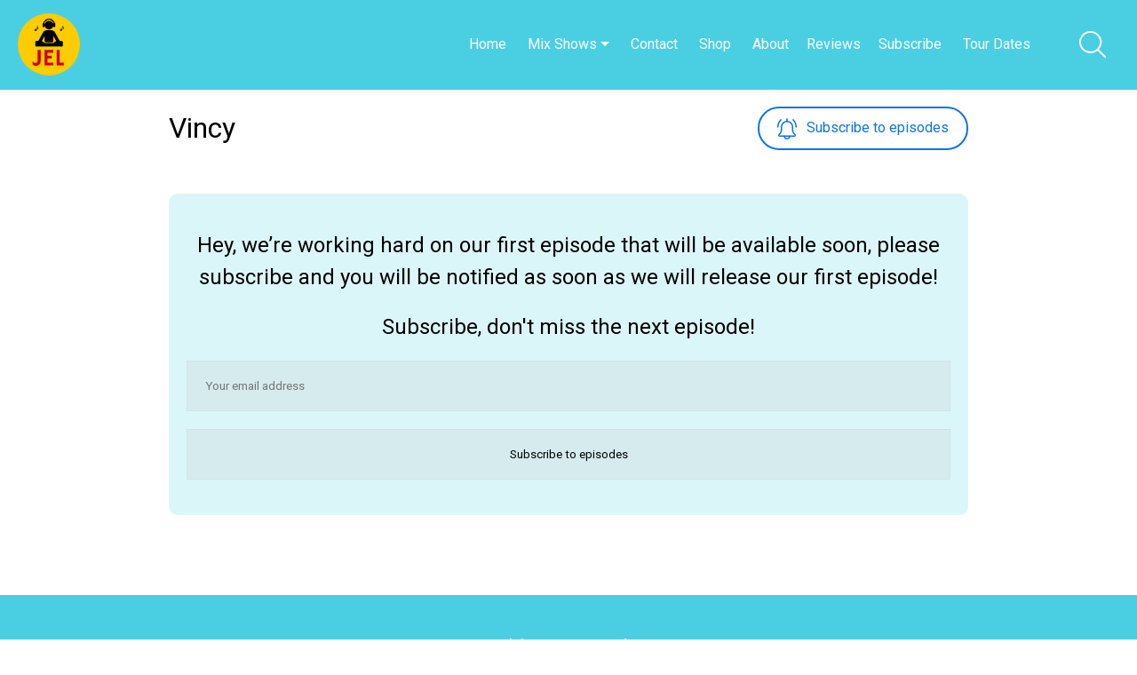

--- FILE ---
content_type: text/html; charset=utf-8
request_url: https://jelinthemix.com/episodes?page=2&category=vincy
body_size: 64344
content:

<!DOCTYPE html>
<html>
<head>
    <meta charset="utf-8" />
    <title>JEL - Episodes</title>
    <meta name="viewport" content="width=device-width,minimum-scale=1,initial-scale=1">

    <link rel="canonical" href="https://jelinthemix.com/episodes?page=2&amp;category=vincy" />


        <meta name="description" content="Representing soca music in the Caribbean. Just the way you like it, lock into your favorite episodes now. @Jelinthemix">


        <meta property="og:url" content="https://jelinthemix.com" />
        <meta property="og:type" content="article" />
        <meta property="og:title" content="JEL" />
        <meta property="og:image" content="https://pbcdn1.podbean.com/imglogo/image-logo/1169701/iTUNES_DJ_JEL_RESIZE.jpg" />
        <meta property="og:description" content="Representing soca music in the Caribbean. Just the way you like it, lock into your favorite episodes now. @Jelinthemix" />

    <link rel="shortcut icon" type="image/png" href="https://d1968gvlgd19vw.cloudfront.net/jel/210216205100-WEB&#x2B;FAVICON&#x2B;ONLY.jpg">
    <link href="https://fonts.googleapis.com/css?family=Roboto:300,400,500&display=swap" rel="stylesheet">

    <link href="/css/plyr.css" rel="stylesheet" type="text/css" />
    <link href="/css/fullmod.min.css" rel="stylesheet" type="text/css" />
    <link href="/css/Common.min.css?ver=3.2.1" rel="stylesheet" type="text/css" />
    <link href="/css/DefaultWebsite.min.css?ver=3.2.1" rel="stylesheet" type="text/css" />



    <script src="/js/jquery-3.5.0.min.js"></script>
    <script src="/js/jquery.validate.min.js"></script>
    <script src="/js/fullmod.min.js"></script>
    <script src="/js/common.js"></script>

    <script type='text/javascript' src='https://platform-api.sharethis.com/js/sharethis.js#property=5ecd8ca5e15c0d001255508f&product=inline-share-buttons&cms=website' async='async'></script>

    <script async src="https://www.googletagmanager.com/gtag/js?id=UA-206386083-2"></script>
    <script>
        window.dataLayer = window.dataLayer || [];
        function gtag() { dataLayer.push(arguments); }
        gtag('js', new Date());

        gtag('config', 'UA-206386083-2');
    </script>

        <script async src="https://www.googletagmanager.com/gtag/js?id= UA-190280995-1"></script>
        <script>
            window.dataLayer = window.dataLayer || [];
            function gtag() { dataLayer.push(arguments); }
            gtag('js', new Date());

            gtag('config', ' UA-190280995-1');
        </script>

    <script charset="utf-8" src="//cdn.iframe.ly/embed.js?api_key=36e5aa3f7f7a793e1ae663"></script>

</head>
<body class="page-episodes">









<header class="sticked">
    <div class="centered">
                <a href="https://jelinthemix.com" class="logo podcast-art">
                    <img src="https://pbcdn1.podbean.com/imglogo/image-logo/1169701/iTUNES_DJ_JEL_RESIZE.jpg" />
                </a>

        
<nav>
    <ul>
<li>
    <a href="https://jelinthemix.com">
            Home
    </a>
</li>                        <li>
                            <a href="/episodes">
                                    Mix Shows
                            </a>
                                <span class="dropdown-icon"></span>
                                <ul>
                                    <li class="">
                                        <a href="/episodes">
                                                All Shows
                                        </a>
                                    </li>
                                        <li class="">
                                            <a href="/episodes?category=afrobeats">
                                                Afrobeats
                                            </a>
                                        </li>
                                        <li class="">
                                            <a href="/episodes?category=dancehall">
                                                Dancehall
                                            </a>
                                        </li>
                                        <li class="">
                                            <a href="/episodes?category=gym-series">
                                                GYM Series
                                            </a>
                                        </li>
                                        <li class="">
                                            <a href="/episodes?category=multigenre">
                                                Multigenre
                                            </a>
                                        </li>
                                        <li class="">
                                            <a href="/episodes?category=parang">
                                                Parang
                                            </a>
                                        </li>
                                        <li class="">
                                            <a href="/episodes?category=reggae">
                                                Reggae
                                            </a>
                                        </li>
                                        <li class="">
                                            <a href="/episodes?category=soca">
                                                Soca
                                            </a>
                                        </li>
                                        <li class="active">
                                            <a href="/episodes?category=vincy">
                                                Vincy
                                            </a>
                                        </li>
                                    <li>
                                        <a href="/chronological-list">
                                            Chronological List
                                        </a>
                                    </li>
                                </ul>
                        </li>
<li>
    <a href="/contact">
            Contact
    </a>
</li>                                    <li><a href="http://thesocaboss.com" target="_blank">Shop</a></li>
<li>
    <a href="/about">
            About
    </a>
</li><li>
    <a href="/reviews">
            Reviews
    </a>
</li><li>
    <a href="/subscribe">
            Subscribe
    </a>
</li>                                    <li><a href="https://www.songkick.com/artists/5832729-dj-jel" target="_blank">Tour Dates</a></li>
    </ul>
</nav>
        
<div class="mobile-navigation">
    <input type="checkbox" />
    <span></span>
    <span></span>
    <span></span>

    <div class="mobile-navigation-container">
        <ul>

                <li class="social-links-item">
                        <a href="https://www.facebook.com/jelinthemix" target="_blank">
                            <img src="/img/icons/facebook-icon.png" alt="Facebook" title="Facebook" />
                        </a>
                        <a href="https://twitter.com/jelinthemix" target="_blank">
                            <img src="/img/icons/twitter-icon.png" alt="Twitter" title="Twitter" />
                        </a>
                        <a href="https://www.instagram.com/jelinthemix" target="_blank">
                            <img src="/img/icons/instagram-icon.png" alt="Instagram" title="Instagram" />
                        </a>
                        <a href="https://www.tiktok.com/@jelinthemix" target="_blank">
                            <img src="/img/icons/tiktok-icon.png" alt="TikTok" title="TikTok" />
                        </a>
                </li>

<li>
    <a href="https://jelinthemix.com">
            Home
    </a>
</li>                            <li id="mobileEpisodesItem" class="expanded">
                                    <a>
                                            Mix Shows
                                    </a>
                                    <span class="dropdown-icon"></span>
                                    <ul>
                                        <li class="">
                                            <a href="/episodes">
                                                    All Shows
                                            </a>
                                        </li>
                                            <li class="">
                                                <a href="/episodes?category=afrobeats">
                                                    Afrobeats
                                                </a>
                                            </li>
                                            <li class="">
                                                <a href="/episodes?category=dancehall">
                                                    Dancehall
                                                </a>
                                            </li>
                                            <li class="">
                                                <a href="/episodes?category=gym-series">
                                                    GYM Series
                                                </a>
                                            </li>
                                            <li class="">
                                                <a href="/episodes?category=multigenre">
                                                    Multigenre
                                                </a>
                                            </li>
                                            <li class="">
                                                <a href="/episodes?category=parang">
                                                    Parang
                                                </a>
                                            </li>
                                            <li class="">
                                                <a href="/episodes?category=reggae">
                                                    Reggae
                                                </a>
                                            </li>
                                            <li class="">
                                                <a href="/episodes?category=soca">
                                                    Soca
                                                </a>
                                            </li>
                                            <li class="active">
                                                <a href="/episodes?category=vincy">
                                                    Vincy
                                                </a>
                                            </li>
                                        <li>
                                            <a href="/chronological-list">
                                                Chronological List
                                            </a>
                                        </li>
                                    </ul>
                            </li>
<li>
    <a href="/contact">
            Contact
    </a>
</li>                                    <li><a href="http://thesocaboss.com" target="_blank">Shop</a></li>
<li>
    <a href="/about">
            About
    </a>
</li><li>
    <a href="/reviews">
            Reviews
    </a>
</li><li>
    <a href="/subscribe">
            Subscribe
    </a>
</li>                                    <li><a href="https://www.songkick.com/artists/5832729-dj-jel" target="_blank">Tour Dates</a></li>
        </ul>
    </div>
</div>

<script>
    $(function () {
        $(".mobile-navigation input").on("change", function () {
            if ($(this).prop("checked")) {
                $("html").addClass("mobile-nav-toggled");
            } else {
                $("html").removeClass("mobile-nav-toggled");
            }
        });

        $("#mobileEpisodesItem").on("click", function () {
            $(this).toggleClass("expanded");
        });
    });
</script>

    </div>
        <a id="btnSearch">
        <svg version="1.1" id="Capa_1" xmlns="http://www.w3.org/2000/svg" xmlns:xlink="http://www.w3.org/1999/xlink" x="0px" y="0px"
             width="40px" height="40px" viewBox="0 0 612.01 612.01" style="enable-background:new 0 0 612.01 612.01;"
             xml:space="preserve">
<g>
        <g id="_x34__4_">
        <g>
        <path d="M606.209,578.714L448.198,423.228C489.576,378.272,515,318.817,515,253.393C514.98,113.439,399.704,0,257.493,0
				C115.282,0,0.006,113.439,0.006,253.393s115.276,253.393,257.487,253.393c61.445,0,117.801-21.253,162.068-56.586
				l158.624,156.099c7.729,7.614,20.277,7.614,28.006,0C613.938,598.686,613.938,586.328,606.209,578.714z M257.493,467.8
				c-120.326,0-217.869-95.993-217.869-214.407S137.167,38.986,257.493,38.986c120.327,0,217.869,95.993,217.869,214.407
				S377.82,467.8,257.493,467.8z" />



		</g>
	</g>
</g>
</svg>
    </a>
<div id="searchModal" class="fullmod">

    <div class="fullmod-content">

        <div class="fullmod-head">
            <div class="buttons">
                <a href="#" class="btn-close" style="color: #ffffff !important">&times;</a>
            </div>
        </div>

        <div class="fullmod-body">
            <div class="form-container">
                <form id="search-form" method="get" action="/search">
                    <input type="search" placeholder="Search here" value="" name="s" title="Search here">
                </form>
            </div>
        </div>
    </div>
</div>
<script>

    var form = $("#search-form");
    form.validate();

    var modal;

    $("#btnSearch").unbind("click").click(function () {
        modal = $('#searchModal').fullmod({
            onShowing: function (params) {
                form.trigger('reset');
            }
        });

        modal.show();
    });

    $(".btn-close-modal").unbind("click").click(function () {
        modal.hide();
    });
</script>
</header>
    

<div class="episodes-page" style="">
    <h1 class="page-title">Vincy</h1>


    <a class="btnSubscribe button">
<svg viewBox="0 0 512 512" xmlns="http://www.w3.org/2000/svg" fill="#1073e8">
    <path d="m453.332031 229.332031c-8.832031 0-16-7.167969-16-16 0-61.269531-23.847656-118.847656-67.15625-162.175781-6.25-6.25-6.25-16.382812 0-22.632812s16.382813-6.25 22.636719 0c49.34375 49.363281 76.519531 115.007812 76.519531 184.808593 0 8.832031-7.167969 16-16 16zm0 0" />
    <path d="m16 229.332031c-8.832031 0-16-7.167969-16-16 0-69.800781 27.179688-135.445312 76.542969-184.789062 6.25-6.25 16.386719-6.25 22.636719 0s6.25 16.386719 0 22.636719c-43.328126 43.304687-67.179688 100.882812-67.179688 162.152343 0 8.832031-7.167969 16-16 16zm0 0" />
    <path d="m234.667969 512c-44.117188 0-80-35.882812-80-80 0-8.832031 7.167969-16 16-16s16 7.167969 16 16c0 26.476562 21.523437 48 48 48 26.472656 0 48-21.523438 48-48 0-8.832031 7.167969-16 16-16s16 7.167969 16 16c0 44.117188-35.882813 80-80 80zm0 0" />
    <path d="m410.667969 448h-352c-20.589844 0-37.335938-16.746094-37.335938-37.332031 0-10.925781 4.757813-21.269531 13.058594-28.375 32.445313-27.414063 50.941406-67.261719 50.941406-109.480469v-59.480469c0-82.34375 66.988281-149.332031 149.335938-149.332031 82.34375 0 149.332031 66.988281 149.332031 149.332031v59.480469c0 42.21875 18.496094 82.066406 50.730469 109.332031 8.511719 7.253907 13.269531 17.597657 13.269531 28.523438 0 20.585937-16.746094 37.332031-37.332031 37.332031zm-176-352c-64.707031 0-117.335938 52.628906-117.335938 117.332031v59.480469c0 51.644531-22.632812 100.414062-62.078125 133.757812-.746094.640626-1.921875 1.964844-1.921875 4.097657 0 2.898437 2.433594 5.332031 5.335938 5.332031h352c2.898437 0 5.332031-2.433594 5.332031-5.332031 0-2.132813-1.171875-3.457031-1.878906-4.054688-39.488282-33.386719-62.121094-82.15625-62.121094-133.800781v-59.480469c0-64.703125-52.628906-117.332031-117.332031-117.332031zm0 0" />
    <path d="m234.667969 96c-8.832031 0-16-7.167969-16-16v-64c0-8.832031 7.167969-16 16-16s16 7.167969 16 16v64c0 8.832031-7.167969 16-16 16zm0 0" />
</svg>        <span>
            Subscribe to episodes
        </span>
    </a>
    <script>

        $(function () {

            $('.btnSubscribe').unbind("click").click(function (e) {

                e.preventDefault();

                modal = $('.visitorSubscribeModal').fullmod();

                modal.show();
            });
        });
    </script>

<div class="episodes-container episodes-layout-2">
    <div class="centered">




<div class="no-episodes-container">
    <h2>Hey, we&#x2019;re working hard on our first episode that will be available soon, please subscribe and you will be notified as soon as we will release our first episode!</h2>
<div class="area email-subscribe-container">
    <h2>Subscribe, don&#x27;t miss the next episode!</h2>
    <div class="form-container">
        <form class="email-subscribe-form">
            <input type="hidden" name="podcastId" value="2126" />
            <input type="email" name="email" placeholder="Your email address" required />
            <input type="submit" value="Subscribe to episodes" />
        </form>
    </div>
    <div class="form-submit-result-container" style="display: none;">
        You&#x27;re on the list, good choice - thanks for subscribing!
    </div>
</div>

<script>

    $(function () {

        $('.email-subscribe-form input[type="submit"]').unbind("click").click(function (e) {

            e.preventDefault();

            var subscribeForm = $(this).parent();
            subscribeForm.validate();

            if (subscribeForm.valid()) {
                modal = $('.visitorSubscribeModal').fullmod({
                    onShowing: function (params) {
                        form.trigger('reset');
                    },
                    onShown: function (params) {
                        $('.visitorSubscribeModal form input[type="email"]').val(subscribeForm.find('input[type="email"]').val());
                    }
                });

                modal.show();
            }
        });
    });
</script></div>    </div>
</div></div>

<div class="footer" >
    <div class="centered">
            <div class="contact-form-container">
                <h2>We&#x27;d Love To Chat!</h2>
                <p>We love hearing from our listeners so drop us a line!</p>
                    <a class="button" id="btn-send-msg">Send Us a Message</a>
            </div>
        <div class="bottom-line-container cols-1">
                <div class="area">
                    <h2>Listen</h2>
        <ul class="listen-options">
                <li>
                    <a href="https://podcasts.apple.com/us/podcast/jel/id1096865604" target="_blank">
<svg fill="#000000" width="512px" height="512px" viewBox="-32 0 512 512" xmlns="http://www.w3.org/2000/svg">
    <path d="M267.429 488.563C262.286 507.573 242.858 512 224 512c-18.857 0-38.286-4.427-43.428-23.437C172.927 460.134 160 388.898 160 355.75c0-35.156 31.142-43.75 64-43.75s64 8.594 64 43.75c0 32.949-12.871 104.179-20.571 132.813zM156.867 288.554c-18.693-18.308-29.958-44.173-28.784-72.599 2.054-49.724 42.395-89.956 92.124-91.881C274.862 121.958 320 165.807 320 220c0 26.827-11.064 51.116-28.866 68.552-2.675 2.62-2.401 6.986.628 9.187 9.312 6.765 16.46 15.343 21.234 25.363 1.741 3.654 6.497 4.66 9.449 1.891 28.826-27.043 46.553-65.783 45.511-108.565-1.855-76.206-63.595-138.208-139.793-140.369C146.869 73.753 80 139.215 80 220c0 41.361 17.532 78.7 45.55 104.989 2.953 2.771 7.711 1.77 9.453-1.887 4.774-10.021 11.923-18.598 21.235-25.363 3.029-2.2 3.304-6.566.629-9.185zM224 0C100.204 0 0 100.185 0 224c0 89.992 52.602 165.647 125.739 201.408 4.333 2.118 9.267-1.544 8.535-6.31-2.382-15.512-4.342-30.946-5.406-44.339-.146-1.836-1.149-3.486-2.678-4.512-47.4-31.806-78.564-86.016-78.187-147.347.592-96.237 79.29-174.648 175.529-174.899C320.793 47.747 400 126.797 400 224c0 61.932-32.158 116.49-80.65 147.867-.999 14.037-3.069 30.588-5.624 47.23-.732 4.767 4.203 8.429 8.535 6.31C395.227 389.727 448 314.187 448 224 448 100.205 347.815 0 224 0zm0 160c-35.346 0-64 28.654-64 64s28.654 64 64 64 64-28.654 64-64-28.654-64-64-64z" />
</svg>                        <label>Apple</label>
                    </a>
                </li>
                <li>
                    <a href="https://podcasts.google.com/feed/aHR0cHM6Ly9qZWxpbnRoZW1peC5wb2RiZWFuLmNvbS9mZWVkLw" target="_blank">
<svg fill="#000000" xmlns="http://www.w3.org/2000/svg" viewBox="0 0 50 50" width="100px" height="100px"><path d="M 25 3 C 23.35503 3 22 4.3550302 22 6 L 22 9 C 22 10.64497 23.35503 12 25 12 C 26.64497 12 28 10.64497 28 9 L 28 6 C 28 4.3550302 26.64497 3 25 3 z M 25 5 C 25.56503 5 26 5.4349698 26 6 L 26 9 C 26 9.5650302 25.56503 10 25 10 C 24.43497 10 24 9.5650302 24 9 L 24 6 C 24 5.4349698 24.43497 5 25 5 z M 16 12 C 14.35503 12 13 13.35503 13 15 L 13 24 C 13 25.64497 14.35503 27 16 27 C 17.64497 27 19 25.64497 19 24 L 19 15 C 19 13.35503 17.64497 12 16 12 z M 34 12 C 32.35503 12 31 13.35503 31 15 L 31 18 C 31 19.64497 32.35503 21 34 21 C 35.64497 21 37 19.64497 37 18 L 37 15 C 37 13.35503 35.64497 12 34 12 z M 16 14 C 16.56503 14 17 14.43497 17 15 L 17 24 C 17 24.56503 16.56503 25 16 25 C 15.43497 25 15 24.56503 15 24 L 15 15 C 15 14.43497 15.43497 14 16 14 z M 25 14 C 23.35503 14 22 15.35503 22 17 L 22 33 C 22 34.64497 23.35503 36 25 36 C 26.64497 36 28 34.64497 28 33 L 28 17 C 28 15.35503 26.64497 14 25 14 z M 34 14 C 34.56503 14 35 14.43497 35 15 L 35 18 C 35 18.56503 34.56503 19 34 19 C 33.43497 19 33 18.56503 33 18 L 33 15 C 33 14.43497 33.43497 14 34 14 z M 25 16 C 25.56503 16 26 16.43497 26 17 L 26 33 C 26 33.56503 25.56503 34 25 34 C 24.43497 34 24 33.56503 24 33 L 24 17 C 24 16.43497 24.43497 16 25 16 z M 7 20 C 5.3550302 20 4 21.35503 4 23 L 4 26 C 4 27.64497 5.3550302 29 7 29 C 8.6449698 29 10 27.64497 10 26 L 10 23 C 10 21.35503 8.6449698 20 7 20 z M 43 21 C 41.35503 21 40 22.35503 40 24 L 40 27 C 40 28.64497 41.35503 30 43 30 C 44.64497 30 46 28.64497 46 27 L 46 24 C 46 22.35503 44.64497 21 43 21 z M 7 22 C 7.5650302 22 8 22.43497 8 23 L 8 26 C 8 26.56503 7.5650302 27 7 27 C 6.4349698 27 6 26.56503 6 26 L 6 23 C 6 22.43497 6.4349698 22 7 22 z M 34 23 C 32.35503 23 31 24.35503 31 26 L 31 35 C 31 36.64497 32.35503 38 34 38 C 35.64497 38 37 36.64497 37 35 L 37 26 C 37 24.35503 35.64497 23 34 23 z M 43 23 C 43.56503 23 44 23.43497 44 24 L 44 27 C 44 27.56503 43.56503 28 43 28 C 42.43497 28 42 27.56503 42 27 L 42 24 C 42 23.43497 42.43497 23 43 23 z M 34 25 C 34.56503 25 35 25.43497 35 26 L 35 35 C 35 35.56503 34.56503 36 34 36 C 33.43497 36 33 35.56503 33 35 L 33 26 C 33 25.43497 33.43497 25 34 25 z M 16 29 C 14.35503 29 13 30.35503 13 32 L 13 35 C 13 36.64497 14.35503 38 16 38 C 17.64497 38 19 36.64497 19 35 L 19 32 C 19 30.35503 17.64497 29 16 29 z M 16 31 C 16.56503 31 17 31.43497 17 32 L 17 35 C 17 35.56503 16.56503 36 16 36 C 15.43497 36 15 35.56503 15 35 L 15 32 C 15 31.43497 15.43497 31 16 31 z M 25 38 C 23.35503 38 22 39.35503 22 41 L 22 44 C 22 45.64497 23.35503 47 25 47 C 26.64497 47 28 45.64497 28 44 L 28 41 C 28 39.35503 26.64497 38 25 38 z M 25 40 C 25.56503 40 26 40.43497 26 41 L 26 44 C 26 44.56503 25.56503 45 25 45 C 24.43497 45 24 44.56503 24 44 L 24 41 C 24 40.43497 24.43497 40 25 40 z" /></svg>                        <label>Google</label>
                    </a>
                </li>
                <li>
                    <a href="https://open.spotify.com/playlist/1FvkIodyAGsGy0MSMjSnAr" target="_blank">
<svg viewBox="0 0 512 512" xmlns="http://www.w3.org/2000/svg" fill="#000000">
    <path d="m256 0c-140.960938 0-256 115.050781-256 256 0 140.960938 115.050781 256 256 256 140.960938 0 256-115.050781 256-256 0-140.960938-115.050781-256-256-256zm0 482c-124.617188 0-226-101.382812-226-226s101.382812-226 226-226 226 101.382812 226 226-101.382812 226-226 226zm0 0" />
    <path d="m99.066406 148.667969 5.195313 29.546875c109.394531-19.234375 220.378906-4.640625 317.398437 37.136718l11.863282-27.550781c-102.253907-44.035156-219.179688-59.402343-334.457032-39.132812zm0 0" />
    <path d="m103.832031 239.34375-.765625.152344 5.890625 29.417968.757813-.152343c95.839844-19.128907 197.550781-7.15625 286.394531 33.710937l12.535156-27.253906c-94.550781-43.496094-202.796875-56.238281-304.8125-35.875zm0 0" />
    <path d="m129.703125 326.050781 5.277344 29.53125c73.082031-13.058593 147.707031-4.347656 215.808593 25.203125l11.941407-27.523437c-73.539063-31.902344-154.121094-41.3125-233.027344-27.210938zm0 0" />
</svg>                        <label>Spotify</label>
                    </a>
                </li>
                <li>
                    <a href="https://www.youtube.com/jelinthemix" target="_blank">
<svg version="1.1" id="Layer_1" xmlns="http://www.w3.org/2000/svg" xmlns:xlink="http://www.w3.org/1999/xlink" x="0px" y="0px"
     viewBox="0 0 40 40" enable-background="new 0 0 40 40" xml:space="preserve" fill="#000000">
<path d="M26.932,18.581l-9.583-4.996c-0.231-0.121-0.485-0.18-0.74-0.18c-0.288,0-0.575,0.076-0.829,0.231
	c-0.477,0.289-0.771,0.809-0.771,1.367v9.992c0,0.559,0.294,1.078,0.771,1.369c0.254,0.153,0.542,0.231,0.829,0.231
	c0.254,0,0.508-0.059,0.74-0.182l9.583-4.996c0.529-0.275,0.86-0.822,0.86-1.419C27.792,19.405,27.461,18.858,26.932,18.581z
	 M16.609,24.996v-9.992L26.192,20L16.609,24.996z M35.719,13.337c-0.502-4.274-2.197-4.865-5.57-5.095
	c-2.396-0.163-6.273-0.244-10.15-0.244c-3.875,0-7.748,0.081-10.148,0.244c-3.373,0.229-5.066,0.82-5.57,5.095
	c-0.373,3.175-0.373,10.143,0,13.328c0.504,4.274,2.198,4.863,5.57,5.093c2.398,0.163,6.275,0.244,10.15,0.244
	c3.875,0,7.753-0.081,10.148-0.244c3.373-0.229,5.068-0.818,5.57-5.093C36.092,23.488,36.094,16.521,35.719,13.337z M34.13,26.478
	c-0.245,2.099-0.748,2.712-1.104,2.99c-0.57,0.447-1.605,0.601-2.984,0.695c-2.219,0.149-5.972,0.24-10.041,0.24
	c-4.068,0-7.822-0.091-10.041-0.24c-1.377-0.095-2.413-0.248-2.984-0.695c-0.356-0.278-0.858-0.892-1.106-2.99
	c-0.356-3.026-0.356-9.929,0-12.953c0.248-2.101,0.75-2.712,1.106-2.992c0.571-0.445,1.607-0.599,2.984-0.693
	c2.219-0.149,5.973-0.24,10.04-0.24c4.069,0,7.824,0.091,10.042,0.24c1.379,0.095,2.414,0.248,2.984,0.693
	c0.356,0.28,0.859,0.892,1.104,2.992C34.486,16.551,34.486,23.451,34.13,26.478z" />

</svg>
                        <label>Youtube</label>
                    </a>
                </li>
                <li>
                    <a href="https://soundcloud.com/jelinthemix" target="_blank">
<svg fill="#000000" xmlns="http://www.w3.org/2000/svg" viewBox="0 0 50 50" width="100px" height="100px"><path d="M 30 11 C 26.398438 11 23 12.789063 21 15.6875 L 21 36 L 42.5 36 C 46.601563 36 50 32.601563 50 28.5 C 50 24.398438 46.601563 21 42.5 21 C 42 21 41.5 21.085938 41 21.1875 C 40.5 15.488281 35.800781 11 30 11 Z M 17 16 C 16.300781 16 15.601563 16.085938 15 16.1875 L 15 36 L 17 36 Z M 18 16 L 18 36 L 20 36 L 20 16.5 C 19.398438 16.300781 18.699219 16.101563 18 16 Z M 14 16.5 C 13.300781 16.800781 12.601563 17.101563 12 17.5 L 12 36 L 14 36 Z M 11 18.3125 C 10.199219 19.011719 9.5 19.90625 9 20.90625 L 9 36 L 11 36 Z M 6.5 22 C 6.324219 22.011719 6.148438 22.042969 6 22.09375 L 6 35.90625 C 6.300781 36.007813 6.699219 36 7 36 L 8 36 L 8 22.09375 C 7.699219 21.992188 7.300781 22 7 22 C 6.851563 22 6.675781 21.988281 6.5 22 Z M 5 22.3125 C 4.300781 22.511719 3.601563 22.8125 3 23.3125 L 3 34.6875 C 3.601563 35.085938 4.300781 35.488281 5 35.6875 Z M 2 24.09375 C 0.800781 25.394531 0 27.101563 0 29 C 0 30.898438 0.800781 32.605469 2 33.90625 Z" /></svg>                        <label>Soundcloud</label>
                    </a>
                </li>
                <li>
                    <a href="https://tunein.com/podcasts/Music-Podcasts/JEL--The-Soca-Boss-p858728/" target="_blank">
    <svg version="1.0" xmlns="http://www.w3.org/2000/svg"
         width="1200.000000pt" height="528.000000pt" viewBox="0 0 1200.000000 528.000000"
         preserveAspectRatio="xMidYMid meet" fill="#000000">

        <g transform="translate(0.000000,528.000000) scale(0.100000,-0.100000)"
            stroke="none">
            <path d="M7425 5261 c-48 -22 -69 -44 -90 -94 -13 -31 -15 -112 -15 -562 l0
-525 -3585 0 c-3204 0 -3590 -2 -3622 -15 -50 -21 -72 -42 -94 -90 -18 -38
-19 -117 -19 -1935 0 -1818 1 -1897 19 -1935 22 -48 44 -69 94 -90 32 -13 428
-15 3727 -15 3299 0 3695 2 3727 15 50 21 72 42 94 90 17 37 19 77 19 568 l0
527 2088 0 c2004 0 2089 1 2127 19 48 22 69 44 90 94 13 32 15 248 15 1929 0
1816 -1 1895 -19 1933 -22 48 -44 69 -94 90 -32 13 -278 15 -2229 15 -2107 0
-2195 -1 -2233 -19z m2003 -1193 c8 -8 12 -56 12 -148 0 -92 -4 -140 -12 -148
-8 -8 -46 -12 -106 -12 -51 0 -102 -5 -113 -10 -18 -10 -19 -27 -19 -510 0
-483 1 -500 19 -510 11 -5 69 -10 130 -10 99 0 111 -2 121 -19 5 -11 10 -75
10 -142 0 -100 -3 -126 -17 -141 -15 -17 -42 -18 -429 -18 -362 0 -415 2 -428
16 -13 12 -16 41 -16 148 0 89 4 136 12 144 8 8 50 12 124 12 89 0 116 3 128
16 14 14 16 73 16 504 0 431 -2 490 -16 504 -12 12 -38 16 -114 16 -132 0
-130 -2 -130 153 0 95 4 128 16 145 l15 22 393 0 c291 0 395 -3 404 -12z m674
0 c9 -7 92 -223 184 -481 93 -257 173 -466 179 -464 6 2 11 165 13 467 1 322
6 467 13 477 14 16 270 19 300 3 19 -10 19 -30 19 -830 0 -800 0 -820 -19
-830 -29 -15 -333 -13 -354 3 -9 6 -89 201 -178 432 -89 231 -164 426 -166
433 -19 46 -23 -33 -23 -415 0 -383 -2 -428 -17 -445 -14 -16 -33 -18 -151
-18 -112 0 -139 3 -154 17 -17 15 -18 54 -18 821 0 735 1 807 17 824 14 16 34
18 178 18 114 0 166 -4 177 -12z m-2784 -2025 l-3 -1678 -3475 0 -3475 0 -3
1665 c-1 916 0 1671 3 1678 3 9 709 12 3480 12 l3475 0 -2 -1677z" />
            <path d="M1276 2861 c-14 -16 -16 -38 -14 -157 4 -173 -8 -164 211 -164 l157
0 0 -648 c0 -570 2 -650 16 -670 14 -21 22 -22 154 -22 132 0 140 1 154 22 14
20 16 100 16 670 l0 648 158 0 c218 0 206 -9 210 164 2 119 0 141 -14 157 -16
18 -42 19 -524 19 -482 0 -508 -1 -524 -19z" />
            <path d="M2589 2863 c-12 -13 -14 -125 -14 -632 l0 -616 23 -65 c33 -91 68
-146 134 -211 105 -104 246 -159 408 -159 162 0 305 56 410 160 63 61 99 118
132 206 22 58 23 66 26 672 3 545 1 617 -13 638 -15 23 -19 24 -154 24 -117 0
-141 -3 -152 -17 -11 -13 -15 -129 -19 -623 l-5 -607 -29 -37 c-94 -123 -346
-106 -407 27 -18 40 -19 74 -19 633 0 560 -1 592 -18 607 -27 25 -283 25 -303
0z" />
            <path d="M3996 2864 c-14 -14 -16 -102 -16 -824 0 -722 2 -810 16 -824 12 -13
41 -16 148 -16 90 0 138 4 149 13 15 11 17 52 19 441 2 286 6 430 13 433 6 2
85 -189 175 -424 91 -235 173 -436 183 -445 15 -16 38 -18 181 -18 159 0 165
1 180 22 14 20 16 115 16 825 0 715 -2 803 -16 817 -23 23 -275 23 -298 0 -14
-14 -16 -71 -16 -480 0 -365 -3 -464 -12 -464 -8 0 -82 191 -182 468 -92 257
-175 473 -184 480 -11 8 -63 12 -178 12 -134 0 -165 -3 -178 -16z" />
            <path d="M5346 2864 c-14 -14 -16 -102 -16 -824 0 -722 2 -810 16 -824 14 -14
70 -16 473 -16 414 0 460 2 472 17 19 22 20 286 1 305 -10 10 -87 14 -320 18
l-307 5 -3 140 c-1 77 0 150 3 163 l5 22 283 0 c229 0 287 3 303 14 17 13 19
27 19 156 0 129 -2 143 -19 156 -16 11 -74 14 -303 14 l-283 0 -5 23 c-3 12
-4 85 -3 162 l3 140 296 5 c230 4 300 8 312 19 14 11 17 36 17 157 0 131 -2
144 -19 154 -13 6 -177 10 -465 10 -391 0 -446 -2 -460 -16z" />
        </g>
    </svg>                        <label>TuneIn</label>
                    </a>
                </li>
            <li>
                <a href="https://feed.podbean.com/jelinthemix/feed.xml" target="_blank">
<svg id="Layer_1" style="enable-background:new 0 0 512 512;" version="1.1" viewBox="0 0 512 512" xml:space="preserve" xmlns="http://www.w3.org/2000/svg" xmlns:xlink="http://www.w3.org/1999/xlink" fill="#000000">
    <g>
        <path d="M119.9,336.1c-30.8,0-55.9,25.1-55.9,55.8c0,30.8,25.1,55.6,55.9,55.6c30.9,0,55.9-24.9,55.9-55.6   C175.8,361.2,150.8,336.1,119.9,336.1z" />
        <path d="M64,192v79.9c48,0,94.1,14.2,128,48.1c33.9,33.9,48,79.9,48,128h80C320,308.1,204,192,64,192z" />
        <path d="M64,64v79.9c171,0,303.9,133,303.9,304.1H448C448,236.3,276,64,64,64z" />
    </g>
</svg>                    <label>RSS</label>
                </a>
            </li>
            <li>

    <a class="btnSubscribe button">
<svg viewBox="0 0 512 512" xmlns="http://www.w3.org/2000/svg" fill="#000000">
    <path d="m453.332031 229.332031c-8.832031 0-16-7.167969-16-16 0-61.269531-23.847656-118.847656-67.15625-162.175781-6.25-6.25-6.25-16.382812 0-22.632812s16.382813-6.25 22.636719 0c49.34375 49.363281 76.519531 115.007812 76.519531 184.808593 0 8.832031-7.167969 16-16 16zm0 0" />
    <path d="m16 229.332031c-8.832031 0-16-7.167969-16-16 0-69.800781 27.179688-135.445312 76.542969-184.789062 6.25-6.25 16.386719-6.25 22.636719 0s6.25 16.386719 0 22.636719c-43.328126 43.304687-67.179688 100.882812-67.179688 162.152343 0 8.832031-7.167969 16-16 16zm0 0" />
    <path d="m234.667969 512c-44.117188 0-80-35.882812-80-80 0-8.832031 7.167969-16 16-16s16 7.167969 16 16c0 26.476562 21.523437 48 48 48 26.472656 0 48-21.523438 48-48 0-8.832031 7.167969-16 16-16s16 7.167969 16 16c0 44.117188-35.882813 80-80 80zm0 0" />
    <path d="m410.667969 448h-352c-20.589844 0-37.335938-16.746094-37.335938-37.332031 0-10.925781 4.757813-21.269531 13.058594-28.375 32.445313-27.414063 50.941406-67.261719 50.941406-109.480469v-59.480469c0-82.34375 66.988281-149.332031 149.335938-149.332031 82.34375 0 149.332031 66.988281 149.332031 149.332031v59.480469c0 42.21875 18.496094 82.066406 50.730469 109.332031 8.511719 7.253907 13.269531 17.597657 13.269531 28.523438 0 20.585937-16.746094 37.332031-37.332031 37.332031zm-176-352c-64.707031 0-117.335938 52.628906-117.335938 117.332031v59.480469c0 51.644531-22.632812 100.414062-62.078125 133.757812-.746094.640626-1.921875 1.964844-1.921875 4.097657 0 2.898437 2.433594 5.332031 5.335938 5.332031h352c2.898437 0 5.332031-2.433594 5.332031-5.332031 0-2.132813-1.171875-3.457031-1.878906-4.054688-39.488282-33.386719-62.121094-82.15625-62.121094-133.800781v-59.480469c0-64.703125-52.628906-117.332031-117.332031-117.332031zm0 0" />
    <path d="m234.667969 96c-8.832031 0-16-7.167969-16-16v-64c0-8.832031 7.167969-16 16-16s16 7.167969 16 16v64c0 8.832031-7.167969 16-16 16zm0 0" />
</svg>        <span>
            Subscribe to episodes
        </span>
    </a>
    <script>

        $(function () {

            $('.btnSubscribe').unbind("click").click(function (e) {

                e.preventDefault();

                modal = $('.visitorSubscribeModal').fullmod();

                modal.show();
            });
        });
    </script>
            </li>
        </ul>
                </div>
            <div class="area">
                <h2>Follow</h2>
<ul>
        <li>
            <a href="mailto:jel585@gmail.com">
<svg fill="#000000" xmlns="http://www.w3.org/2000/svg" viewBox="0 0 50 50" width="50px" height="50px"><path d="M 5.5 7 C 3.019531 7 1 9.019531 1 11.5 L 1 11.925781 L 25 29 L 49 11.925781 L 49 11.5 C 49 9.019531 46.980469 7 44.5 7 Z M 6.351563 9 L 43.644531 9 L 25 22 Z M 1 14.027344 L 1 38.5 C 1 40.980469 3.019531 43 5.5 43 L 44.5 43 C 46.980469 43 49 40.980469 49 38.5 L 49 14.027344 L 43 18.296875 L 43 41 L 7 41 L 7 18.296875 Z" /></svg>            </a>
        </li>
        <li>
            <a href="https://www.facebook.com/jelinthemix" target="_blank" title="Facebook">
<svg viewBox="0 0 512 512" xmlns="http://www.w3.org/2000/svg">
    <path d="m75 512h167v-182h-60v-60h60v-75c0-41.355469 33.644531-75 75-75h75v60h-60c-16.542969 0-30 13.457031-30 30v60h87.292969l-10 60h-77.292969v182h135c41.355469 0 75-33.644531 75-75v-362c0-41.355469-33.644531-75-75-75h-362c-41.355469 0-75 33.644531-75 75v362c0 41.355469 33.644531 75 75 75zm-45-437c0-24.8125 20.1875-45 45-45h362c24.8125 0 45 20.1875 45 45v362c0 24.8125-20.1875 45-45 45h-105v-122h72.707031l20-120h-92.707031v-30h90v-120h-105c-57.898438 0-105 47.101562-105 105v45h-60v120h60v122h-137c-24.8125 0-45-20.1875-45-45zm0 0"/>
</svg>            </a>
        </li>
        <li>
            <a href="https://twitter.com/jelinthemix" target="_blank" title="Twitter">
<?xml version="1.0" encoding="UTF-8" ?>
<svg viewBox="0 0 24 24" version="1.1" xmlns="http://www.w3.org/2000/svg">
    <path d="M18.244 2.25h3.308l-7.227 8.26 8.502 11.24H16.17l-5.214-6.817L4.99 21.75H1.68l7.73-8.835L1.254 2.25H8.08l4.713 6.231zm-1.161 17.52h1.833L7.084 4.126H5.117z" />
</svg>            </a>
        </li>
        <li>
            <a href="https://www.instagram.com/jelinthemix" target="_blank" title="Instagram">
<svg viewBox="0 0 512 512" xmlns="http://www.w3.org/2000/svg"><path d="m75 512h362c41.355469 0 75-33.644531 75-75v-362c0-41.355469-33.644531-75-75-75h-362c-41.355469 0-75 33.644531-75 75v362c0 41.355469 33.644531 75 75 75zm-45-437c0-24.8125 20.1875-45 45-45h362c24.8125 0 45 20.1875 45 45v362c0 24.8125-20.1875 45-45 45h-362c-24.8125 0-45-20.1875-45-45zm0 0" /><path d="m256 391c74.4375 0 135-60.5625 135-135s-60.5625-135-135-135-135 60.5625-135 135 60.5625 135 135 135zm0-240c57.898438 0 105 47.101562 105 105s-47.101562 105-105 105-105-47.101562-105-105 47.101562-105 105-105zm0 0" /><path d="m406 151c24.8125 0 45-20.1875 45-45s-20.1875-45-45-45-45 20.1875-45 45 20.1875 45 45 45zm0-60c8.269531 0 15 6.730469 15 15s-6.730469 15-15 15-15-6.730469-15-15 6.730469-15 15-15zm0 0" /></svg>            </a>
        </li>
        <li>
            <a href="https://www.tiktok.com/@jelinthemix" target="_blank" title="TikTok">
<svg xmlns="http://www.w3.org/2000/svg" viewBox="0 0 2859 3333" shape-rendering="geometricPrecision" text-rendering="geometricPrecision" image-rendering="optimizeQuality" fill-rule="evenodd" clip-rule="evenodd"><path d="M2081 0c55 473 319 755 778 785v532c-266 26-499-61-770-225v995c0 1264-1378 1659-1932 753-356-583-138-1606 1004-1647v561c-87 14-180 36-265 65-254 86-398 247-358 531 77 544 1075 705 992-358V1h551z"/></svg>            </a>
        </li>
</ul>            </div>

<div class="area email-subscribe-container">
    <h2>Subscribe, don&#x27;t miss the next episode!</h2>
    <div class="form-container">
        <form class="email-subscribe-form">
            <input type="hidden" name="podcastId" value="2126" />
            <input type="email" name="email" placeholder="Your email address" required />
            <input type="submit" value="Subscribe to episodes" />
        </form>
    </div>
    <div class="form-submit-result-container" style="display: none;">
        You&#x27;re on the list, good choice - thanks for subscribing!
    </div>
</div>

<script>

    $(function () {

        $('.email-subscribe-form input[type="submit"]').unbind("click").click(function (e) {

            e.preventDefault();

            var subscribeForm = $(this).parent();
            subscribeForm.validate();

            if (subscribeForm.valid()) {
                modal = $('.visitorSubscribeModal').fullmod({
                    onShowing: function (params) {
                        form.trigger('reset');
                    },
                    onShown: function (params) {
                        $('.visitorSubscribeModal form input[type="email"]').val(subscribeForm.find('input[type="email"]').val());
                    }
                });

                modal.show();
            }
        });
    });
</script>        </div>
        <div class="copyright">&copy;2026 JEL. All Rights Reserved.</div>
        <div class="onpodium-link-container" style=""><a class="onpodium-link" href="https://onpodium.com/?ref=jel" target="_blank">Podcast Website Powered by OnPodium</a></div>
    </div>
</div>



<div id="visitorMessageModal" class="fullmod">

    <div class="fullmod-content">

        <div class="fullmod-head">
            <h2 class="title">Contact Us</h2>
            <div class="buttons">
                <a href="#" class="btn-close">&times;</a>
            </div>
        </div>

        <div class="fullmod-body">
            <div class="form-container">
                <p>Got a question, press inquiry or idea you&#x27;d like to share? Contact us through the form below and let us know how we can help.</p>

                <form id="message-form" action="/submit/message">
                    <input type="hidden" name="podcastId" value="2126" />
                    <input type="hidden" name="token" id="tokenInput" />
                    <input type="text" name="name" maxlength="30" required placeholder="Your Name" />
                    <input type="email" name="contact" required placeholder="Email" />
                    <input type="email" name="email" required placeholder="Email" />
                    <select name="topic" required>
                        <option>General Inquiries</option>
                        <option>Ideas for Episodes</option>
                        <option>Sponsorships &amp; Advertising</option>
                        <option>Issues, Concerns &amp; Corrections</option>
                    </select>
                    <textarea name="message" required placeholder="Your question, feedback or etc."></textarea>
                    <div style="margin-top:10px">
                        <div class="g-recaptcha" data-sitekey="6Le-_hkbAAAAAM4uka_8WMj-HNKfXl9GEDvIgXFI" data-size="normal" data-theme="light"></div>
<script src="https://www.google.com/recaptcha/api.js?hl=" defer></script>
                    </div>
                    <input type="submit" id="btnSubmitModal" value="Send" />
                </form>
            </div>
            <div class="form-submit-result-container" style="display: none;">
                <h2>Thanks for contacting us! We will get in touch with you shortly.</h2>
                <a class="btn-close-modal button">Close</a>
            </div>
        </div>
    </div>
</div>

<script>

    $("#message-form input[name='email']").hide();

    var modal;

    $("#btn-send-msg").unbind("click").click(function () {
        modal = $('#visitorMessageModal').fullmod({
            onShowing: function (params) {
                if (messageForm) {
                    messageForm.trigger('reset');
                    $('#visitorMessageModal .form-container').show();
                    $('#visitorMessageModal .form-submit-result-container').hide();
                }
            }
        });

        modal.show();

        var messageForm = $("#message-form");
        messageForm.validate();

        $(".btn-close-modal").unbind("click").click(function () {
            modal.hide();
        });

        messageForm.submit(function (event) {
            event.preventDefault();

            if (messageForm.valid()) {

                $('#tokenInput').val('token_set');

                var formData = $(this).serialize();
                $.ajax({
                    type: "POST",
                    url: $(this).attr('action'),
                    data: formData,
                    dataType: "json",
                    success: function (data) {
                        $('#visitorMessageModal .form-container').hide();
                        $('#visitorMessageModal .form-submit-result-container').show();
                    },
                    error: function () {
                        alert('Sorry, an error occured while while sending your message, please try again');
                    }
                });
            }
        });
    });



</script>


<div class="fullmod visitorSubscribeModal">

    <div class="fullmod-content">

        <div class="fullmod-head">
            <h2 class="title" style="margin-top: 50px">Subscribe, don&#x27;t miss the next episode!</h2>
            <div class="buttons">
                <a href="#" class="btn-close">&times;</a>
            </div>
        </div>

        <div class="fullmod-body">
            <div class="form-container">
                <form action="/submit/email">
                    <input type="hidden" name="podcastId" value="2126" />
                    <input type="text" name="fullName" placeholder="Your name" required />
                    <input type="email" name="email" placeholder="Your email address" required />
                    <div style="margin-top:20px">
                        <div class="g-recaptcha" data-sitekey="6Le-_hkbAAAAAM4uka_8WMj-HNKfXl9GEDvIgXFI" data-size="normal" data-theme="light"></div>
<script src="https://www.google.com/recaptcha/api.js?hl=" defer></script>
                    </div>
                    <input class="hvr-pop" type="submit" value="Subscribe to episodes" />
                </form>
            </div>
            <div class="form-submit-result-container" style="display: none;">
                <h2>You&#x27;re on the list, good choice - thanks for subscribing!</h2>
                <a class="btn-close-modal btn-close button">Close</a>
            </div>
        </div>
    </div>
</div>

<script>
    $(function () {
        var subscribeForm = $('.visitorSubscribeModal form');

        $('.visitorSubscribeModal input[type="submit"]').unbind("click").click(function (e) {
            e.preventDefault();

            subscribeForm.validate();

            if (subscribeForm.valid()) {
                subscribeForm.submit();
            }
        });

        subscribeForm.submit(function (event) {
            event.preventDefault();


            if ($(this).valid()) {

                var formData = $(this).serialize();
                $(this).find('input').prop('disabled', true);
                $.ajax({
                    type: "POST",
                    url: $(this).attr('action'),
                    data: formData,
                    dataType: "json",
                    success: function (data) {
                        $('.visitorSubscribeModal .form-container').hide();
                        $('.visitorSubscribeModal .form-submit-result-container').show();
                        $(this).find('input').prop('disabled', false);
                    },
                    error: function () {
                        $(this).find('input').prop('disabled', false);
                        alert('Sorry, an error occured while while sending your message, please try again');
                    }
                });
            }
        });
    });

</script>

    <script>
        document.querySelectorAll('oembed[url]').forEach(element => {
            iframely.load(element, element.attributes.url.value);
        });

        $(function () {
            $.get('/update-content/jel', function (data) {

            });

            $.get('/track/2126/%2Fepisodes', function (data) {

            });
        });
    </script>




<link rel="stylesheet" href="https://fonts.googleapis.com/css?family=Roboto">
<link rel="stylesheet" href="https://fonts.googleapis.com/css?family=Roboto">
<link rel="stylesheet" href="https://fonts.googleapis.com/css?family=Roboto">

<style type="text/css">
    html, body {
        height: 100%;
    }

    .player {
        --plyr-color-main: #1073e8;
    }

    body {
        margin: 0;
        font-family: Roboto !important;
        background-color: #ffffff;
        color: #000000;
        line-height: 1.5;
        font-size: 16px;
    }

    .content-wrap {
        background-color: #ffffff;
    }

    input,
    textarea,
    select {
        font-family: Roboto !important;
        background-color: rgba(200, 200, 200, 0.25);
        border: solid 1px rgba(200, 200, 200, 0.25);
        color: #000000;
    }

    h1, h2, h3 {
        font-weight: normal;
        font-family: Roboto !important;
    }

    .episodes-container .centered .teaser .episode-title {
        font-family: Roboto !important;
    }

    a {
        text-decoration: none;
        color: #000000;
        cursor: pointer;
        transition: 0.5s;
    }

    ul {
        list-style: none;
        margin: 0;
        padding: 0;
    }

    ul li {
        display: inline-block;
    }

    .button {
        border: solid 1px #1073e8;
        background-color: #1073e8;
        color: #ffffff;
        padding: 10px 20px;
        border-radius: 99px;
        cursor: pointer;
    }

    .button svg {
        display: inline-block;
        margin-right: 5px;
        vertical-align: middle;
        width: 24px;
        height: 24px;
        stroke: #ffffff;
        transition: 0.5s;
    }

    .button.outline {
        color: #1073e8;
        background-color: transparent;
    }

    .button.outline svg {
        stroke: #1073e8;

    }

    .button.outline:hover {
        border: solid 1px #1073e8;
        background-color: #1073e8;
        color: #ffffff;
    }
    .fullmod .fullmod-content .button,
    .fullmod .fullmod-content .button:hover {
        background-color: #ffffff;
        color: #4acfe2;
    }

    .button:hover svg {
        stroke: #ffffff;
    }

    .episodes-page .btnSubscribe {
        border: solid 2px #1073e8;
        color: #1073e8;
    }

    .episodes-page .btnSubscribe svg {
        fill: #1073e8;
        stroke: #1073e8;
    }

    .episodes-page .seasons-filter li a {
        border: solid 2px #1073e8;
        color: #1073e8;
    }

    .episodes-page .seasons-filter li a.active {
        border-color: #1073e8;
       background-color: #1073e8;
    }

    .plyr--audio .plyr__control.plyr__tab-focus, .plyr--audio .plyr__control:hover, .plyr--audio .plyr__control[aria-expanded=true],
    .plyr__menu__container .plyr__control[role=menuitemradio][aria-checked=true]::before {
        background: #1073e8;
    }

    .plyr--full-ui input[type=range] {
        color: #1073e8;
    }

    .plyr__control.plyr__tab-focus {
        box-shadow: rgba(150,150,150,0.1);
    }

    .signup-container {
        background-color: #000;
    }

    .signup-container .button,
    .signup-container .button:hover {
        background-color: #4acfe2;
        color: #ffffff;
    }

    .episode-content-container .header {
        background-color: #1073e8;
    }

    .episode-content-container .main-content .right-col ul li {
        color: #1073e8;
    }

    .episode-content-container .main-content .right-col ul li a svg {
        opacity: 0.9;
        stroke: #000000;
        fill: #000000;
    }

    .episode-content-container .main-content .right-col ul li a:hover svg {
        opacity: 0.9;
        stroke: #000000;
        fill: #000000;
    }

    .episodes-container .centered .pager li a.active {
        background-color: #1073e8;
    }

    .episodes-container .centered .pager li a.active {
        background-color: #1073e8;
    }

    .episodes-container .centered .pager li svg {
        stroke: #fff;
    }

    .guest-form-page a {
        color: #000000;
    }

    .footer {
        background-color: #4acfe2;
        color: #ffffff;
    }
    .footer .centered .onpodium-link-container .onpodium-link {
            color: #ffffff;
        }

    .footer .centered .contact-form-container .button {
        background-color: #4acfe2;
        color: #ffffff;
        border-color: #ffffff;
    }

    .footer .centered .bottom-line-container .area .form-container input {
        border-color: #ffffff;
    }

    .footer .centered .contact-form-container {
        color: #ffffff;
    }
    .footer .listen-options li a {
        color: #ffffff;
    }
    .footer .listen-options .button:hover {
        color: #ffffff;
    }

    .footer .listen-options li a svg {
        fill: #ffffff;
    }

    .footer input,
    .footer textarea,
    .footer select {
        font-family: Roboto !important;
        background-color: rgba(255, 255, 255, 0.25);
        color: #ffffff;
        border-color: rgba(255, 255, 255, 0.75);
    }
    .footer ::placeholder {
        color: #ffffff;
        opacity: 1;
    }

    .footer :-ms-input-placeholder {
        color: #ffffff;
    }

    .footer ::-ms-input-placeholder {
        color: #ffffff;
    }

    .footer .centered .contact-form-container .button:hover {
        color: #ffffff;
    }

    .footer li a svg {
        fill: #ffffff;
        stroke: #ffffff;
    }

    .footer input,
    .footer textarea,
    .footer select {
        color: #ffffff;
    }
    .footer ::placeholder {
        color: #ffffff;
    }

    .fullmod {
        background-color: #1073e8;
    }

    .fullmod .fullmod-content .fullmod-body form input[type=submit] {
        color: #1073e8;
    }

    header {
        background-color: rgba(74, 207, 226, 0.5);
    }
    header.sticked {
        background-color: #4acfe2;
    }

    header #btnSearch svg {
        fill: #ffffff;
        stroke: #ffffff;
    }

    header.sticked #btnSearch svg {
        fill: #ffffff;
        stroke: #ffffff;
    }
    header a {
        color: #fff;
    }

    header.sticked .centered nav li a{
        color: #ffffff;
    }

    header.sticked .centered nav li li a {
        color: #4acfe2;
    }

    header .logo {
        color: #ffffff !important;
    }

    header.sticked .centered nav li:hover a{
        opacity: 0.5;
    }

    header nav li .dropdown-icon {
        border-top: 5px solid #ffffff;
    }

    header .mobile-navigation .mobile-navigation-container ul li .dropdown-icon,
    header.sticked .mobile-navigation .mobile-navigation-container ul li .dropdown-icon {
        border-top: 5px solid #ffffff;
    }
    header .mobile-navigation .mobile-navigation-container ul li.expanded .dropdown-icon,
    header.sticked .mobile-navigation .mobile-navigation-container ul li.expanded .dropdown-icon{
        border-bottom: 5px solid #ffffff;
    }

    .page-home header .centered nav li .dropdown-icon {
        border-top: 5px solid #ffffff !important;
    }

    header .centered nav li .dropdown-icon {
        border-top: 5px solid #ffffff !important;
    }

    header .centered nav li:hover .dropdown-icon {
        opacity: 0.9;
        border-top: 5px solid #ffffff;
    }

    header.sticked .centered nav li:hover .dropdown-icon {
        opacity: 0.9;
        border-top: 5px solid #ffffff;
    }

    header.sticked .centered nav li:hover .dropdown-icon {
        opacity: 0.9;
    }

    header nav li:hover li a {
        color: #ffffff;
    }

    header nav li li:hover a {
        opacity: 0.9;
        color: #ffffff;
    }

    header nav a.donate-button {
        color: #ffffff !important;
        background-color: #1073e8 !important;
        padding: 10px 20px;
        border-radius: 99px;
    }

    header nav a.donate-button:hover {
        color: #ffffff !important;
        background-color: #1073e8 !important;
        opacity: 0.9;
    }

    header.sticked .centered nav li a.donate-button {
        color: #4acfe2 !important;
        background-color: #ffffff !important;
    }

    header .centered nav li ul {
        background-color: #4acfe2;
        /*border: solid 1px #eee;*/
        box-shadow: 0 0 10px #333333;
        border: none;
    }

    header .centered nav li ul li a {
        color:#000000;
    }

    header .mobile-navigation .mobile-navigation-container {
        background-color: #4acfe2;
    }

    header .mobile-navigation input:checked ~ span,
    header.sticked .mobile-navigation input:checked ~ span,
    header.sticked .mobile-navigation input ~ span,
    header.sticked .mobile-navigation span {
        background: #ffffff
;
    }

    header .mobile-navigation .mobile-navigation-container ul li a.donate-button,
    header.sticked .mobile-navigation .mobile-navigation-container ul li a.donate-button {
        color: #fff !important;
        background-color: #1073e8 !important;
    }

    header .mobile-navigation .mobile-navigation-container ul li a {
        color: #ffffff !important;
    }

    header .mobile-navigation .mobile-navigation-container ul li.active a {
        color: #1073e8 !important;
    }

    header .button:hover {
        color: #1073e8;
        border-color: #1073e8
        !important;
    }

    header .mobile-navigation span, header.sticked .mobile-navigation span {
        background: #ffffff;
    }

    .listen-options li a,
    .listen-options li .button,
    .listen-options li .button:hover {
        color: #000000;
    }

    .main-content .left-col a {
        color: #1073e8;
    }

    .main-content .right-col ul li {
        color: #1073e8
        !important;
    }

    .plyr--audio .plyr__controls {
        background: none;
    }

    .home-welcome-container .background-container .featured-show-container .episode-info {
        background-color: rgba(74, 207, 226, 0.2);
    }

    a.donate-button {
        background-color: #1073e8 !important;
    }

    .dropdown-icon {
        border-top: 5px solid #ffffff !important;
    }

    .button.outline:hover {
        color: #1073e8;
        border-color: #1073e8;
    }

    nav li a {
        color: #ffffff !important;
    }

    nav li:hover .dropdown-icon {
        border-top: 5px solid $primary-color;
    }



    header.sticked .centered .button:hover {
        color: #1073e8;
        border-color: #1073e8;
    }

    .fullmod {
        border-color: #1073e8;
    }

    .fullmod .fullmod-content .fullmod-body form input[type=submit] {
        color: #1073e8;
    }

    .content-wrap .upcoming-container {
        background-color: rgba(16, 115, 232, 0.1);
        color: #000000;
    }

    .listen-options li {
        color: #000000;
    }

    .episode-content-container .header {
        background-color: #1073e8;
    }
    .episode-content-container .main-content .right-col ul li {
        color: #1073e8;
    }
    .episode-content-container .main-content .right-col ul li a svg{
        fill: #000000;
        stroke: #000000;
    }

    .episodes-container .centered .pager li a.active {
        background-color: #1073e8;
    }
    .episodes-container .centered .pager li svg {
        stroke: #000000;
    }
    .episodes-page .btnSubscribe {
        border: solid 2px #1073e8;
        color: #1073e8;
    }
    .episodes-page .btnSubscribe svg {
        fill: #1073e8;
        stroke: #1073e8;
    }
    .episodes-page .btnSubscribe:hover {
        border: solid 2px #1073e8 !important;
        color: #fff !important;
    }
    .episodes-page .btnSubscribe:hover svg {
        fill: #fff !important;
        stroke: #fff !important;
    }
    .episodes-page .seasons-filter li a {
        border: solid 2px #1073e8;
        color: #1073e8;
    }
    .episodes-page .seasons-filter li a.active {
        border-color: #1073e8;
        background-color: #1073e8;
    }
    .episodes-page.blog-posts .left-col .teaser .teaser-content .content .episode-title {
        color: #000000;
    }
    .player-container {
        background-color: #ffffff;
    }

    .fullmod {
        background-color: #1073e8;
    }
    .fullmod .fullmod-content .fullmod-body form input[type=submit]{
        color: #1073e8;
    }



    .newsfeed-container .news-feed-items .content .publish-info,
    .newsfeed-container .news-feed-items .content .title,
    .newsfeed-container .news-feed-items .content .description,
    .upvotes-and-comments .news-feed-items .content .publish-info {
        color: #000000;
    }

    .newsfeed-container .toolbar li a .upvoted svg,
    .upvotes-and-comments .toolbar li a .upvoted svg {
        fill: #1073e8;
        stroke: #1073e8;
    }

    .newsfeed-container .comments-container .comments-list .comment .new-comment .controls a.cancel-comment,
    .upvotes-and-comments .comments-container .comments-list .comment .new-comment .controls a.cancel-comment {
        color: #1073e8 !important;
    }

    .newsfeed-container .toolbar li:last-child a {
        background-color: #1073e8;
    }


    .newsfeed-container .comments-container .comments-list .comment .new-comment textarea,
    .newsfeed-container .comments-container .comments-list .comment .new-comment input,
    .upvotes-and-comments .comments-container .comments-list .comment .new-comment textarea,
    .upvotes-and-comments .comments-container .comments-list .comment .new-comment input {
        background-color: #ffffff;
    }
    .newsfeed-container .comments-container .comments-list .comment .new-comment .controls a.submit-comment,
    .newsfeed-container .comments-container .comments-list .comment .new-comment .controls a.submit-comment:hover,
    .upvotes-and-comments .comments-container .comments-list .comment .new-comment .controls a,
    .upvotes-and-comments .comments-container .comments-list .comment .new-comment .controls a:hover {
        color: #fff !important;
    }

    .newsfeed-container .toolbar li a svg,
    .upvotes-and-comments .toolbar li a svg,
    .newsfeed-container .toolbar li a img,
    upvotes-and-comments .toolbar li a img {
        fill: #000000;
        stroke: #000000;
    }
    .newsfeed-container .toolbar li a, .upvotes-and-comments .toolbar li a {
        color: #000000;
    }
    .newsfeed-container .toolbar li .post-type {
        background-color: #1073e8;
    }
    .newsfeed-container .comments-container .comments-list .comment .reply-comment,
    .upvotes-and-comments .comments-container .comments-list .comment .reply-comment {
        color: #1073e8;
    }

    .reviews-page .reviews .review .rating li svg,
    .recent-reviews-container .reviews .review .rating li svg {
        fill: #1073e8;
        stroke: #1073e8;
    }
    .reviews-page .reviews-header {
        background-color: #4acfe2;
        color: #ffffff;
    }

    .recent-reviews-container .all-reviews-button {
        border: solid 1px #1073e8;
        color: #1073e8;
    }

    .reviews-page .reviews-header .button,
    .reviews-page .reviews-header .button:hover {
        background-color: #4acfe2;
        color: #ffffff;
        border-color: #ffffff;
    }
    .reviews-page .reviews-header .button:hover {
        opacity: 0.75;
    }
    .submit-review-page .centered .rating-form-container form .rating li {
        fill: transparent;
        stroke: #1073e8;
    }
    .submit-review-page .centered .rating-form-container form .rating li.active,
    .submit-review-page .centered .rating-form-container form .rating li.hover {
        fill: #1073e8;
        stroke: #1073e8;
    }
    .reviews-page .reviews .review a {
        color: #1073e8;
        text-decoration: underline;
    }
    .no-episodes-container {
        background-color: rgba(74, 207, 226, 0.2);
    }
</style>
<script type="application/ld+json">
{
  "@context": "https://schema.org",
  "@type": "MusicGroup",
  "name": "DJ JEL | The Soca Boss",
  "alternateName": "DJ JEL | The Soca Boss",
  "url": "https://www.jelinthemix.com",
  "logo": "https://pbcdn1.podbean.com/imglogo/image-logo/1169701/iTUNES_DJ_JEL_RESIZE.jpg",
  "sameAs": [
    "https://www.facebook.com/jelinthemix",
    "https://www.twitter.com/jelinthemix",
    "https://www.instagram.com/jelinthemix",
    "https://www.youtube.com/jelinthemix",
    "https://www.soundcloud.com/jelinthemix",
    "https://www.jelinthemix.com"
  ]
}
</script></body>
</html>

--- FILE ---
content_type: text/html; charset=utf-8
request_url: https://www.google.com/recaptcha/api2/anchor?ar=1&k=6Le-_hkbAAAAAM4uka_8WMj-HNKfXl9GEDvIgXFI&co=aHR0cHM6Ly9qZWxpbnRoZW1peC5jb206NDQz&hl=en&v=PoyoqOPhxBO7pBk68S4YbpHZ&theme=light&size=normal&anchor-ms=20000&execute-ms=30000&cb=ym4hqsamlqny
body_size: 49919
content:
<!DOCTYPE HTML><html dir="ltr" lang="en"><head><meta http-equiv="Content-Type" content="text/html; charset=UTF-8">
<meta http-equiv="X-UA-Compatible" content="IE=edge">
<title>reCAPTCHA</title>
<style type="text/css">
/* cyrillic-ext */
@font-face {
  font-family: 'Roboto';
  font-style: normal;
  font-weight: 400;
  font-stretch: 100%;
  src: url(//fonts.gstatic.com/s/roboto/v48/KFO7CnqEu92Fr1ME7kSn66aGLdTylUAMa3GUBHMdazTgWw.woff2) format('woff2');
  unicode-range: U+0460-052F, U+1C80-1C8A, U+20B4, U+2DE0-2DFF, U+A640-A69F, U+FE2E-FE2F;
}
/* cyrillic */
@font-face {
  font-family: 'Roboto';
  font-style: normal;
  font-weight: 400;
  font-stretch: 100%;
  src: url(//fonts.gstatic.com/s/roboto/v48/KFO7CnqEu92Fr1ME7kSn66aGLdTylUAMa3iUBHMdazTgWw.woff2) format('woff2');
  unicode-range: U+0301, U+0400-045F, U+0490-0491, U+04B0-04B1, U+2116;
}
/* greek-ext */
@font-face {
  font-family: 'Roboto';
  font-style: normal;
  font-weight: 400;
  font-stretch: 100%;
  src: url(//fonts.gstatic.com/s/roboto/v48/KFO7CnqEu92Fr1ME7kSn66aGLdTylUAMa3CUBHMdazTgWw.woff2) format('woff2');
  unicode-range: U+1F00-1FFF;
}
/* greek */
@font-face {
  font-family: 'Roboto';
  font-style: normal;
  font-weight: 400;
  font-stretch: 100%;
  src: url(//fonts.gstatic.com/s/roboto/v48/KFO7CnqEu92Fr1ME7kSn66aGLdTylUAMa3-UBHMdazTgWw.woff2) format('woff2');
  unicode-range: U+0370-0377, U+037A-037F, U+0384-038A, U+038C, U+038E-03A1, U+03A3-03FF;
}
/* math */
@font-face {
  font-family: 'Roboto';
  font-style: normal;
  font-weight: 400;
  font-stretch: 100%;
  src: url(//fonts.gstatic.com/s/roboto/v48/KFO7CnqEu92Fr1ME7kSn66aGLdTylUAMawCUBHMdazTgWw.woff2) format('woff2');
  unicode-range: U+0302-0303, U+0305, U+0307-0308, U+0310, U+0312, U+0315, U+031A, U+0326-0327, U+032C, U+032F-0330, U+0332-0333, U+0338, U+033A, U+0346, U+034D, U+0391-03A1, U+03A3-03A9, U+03B1-03C9, U+03D1, U+03D5-03D6, U+03F0-03F1, U+03F4-03F5, U+2016-2017, U+2034-2038, U+203C, U+2040, U+2043, U+2047, U+2050, U+2057, U+205F, U+2070-2071, U+2074-208E, U+2090-209C, U+20D0-20DC, U+20E1, U+20E5-20EF, U+2100-2112, U+2114-2115, U+2117-2121, U+2123-214F, U+2190, U+2192, U+2194-21AE, U+21B0-21E5, U+21F1-21F2, U+21F4-2211, U+2213-2214, U+2216-22FF, U+2308-230B, U+2310, U+2319, U+231C-2321, U+2336-237A, U+237C, U+2395, U+239B-23B7, U+23D0, U+23DC-23E1, U+2474-2475, U+25AF, U+25B3, U+25B7, U+25BD, U+25C1, U+25CA, U+25CC, U+25FB, U+266D-266F, U+27C0-27FF, U+2900-2AFF, U+2B0E-2B11, U+2B30-2B4C, U+2BFE, U+3030, U+FF5B, U+FF5D, U+1D400-1D7FF, U+1EE00-1EEFF;
}
/* symbols */
@font-face {
  font-family: 'Roboto';
  font-style: normal;
  font-weight: 400;
  font-stretch: 100%;
  src: url(//fonts.gstatic.com/s/roboto/v48/KFO7CnqEu92Fr1ME7kSn66aGLdTylUAMaxKUBHMdazTgWw.woff2) format('woff2');
  unicode-range: U+0001-000C, U+000E-001F, U+007F-009F, U+20DD-20E0, U+20E2-20E4, U+2150-218F, U+2190, U+2192, U+2194-2199, U+21AF, U+21E6-21F0, U+21F3, U+2218-2219, U+2299, U+22C4-22C6, U+2300-243F, U+2440-244A, U+2460-24FF, U+25A0-27BF, U+2800-28FF, U+2921-2922, U+2981, U+29BF, U+29EB, U+2B00-2BFF, U+4DC0-4DFF, U+FFF9-FFFB, U+10140-1018E, U+10190-1019C, U+101A0, U+101D0-101FD, U+102E0-102FB, U+10E60-10E7E, U+1D2C0-1D2D3, U+1D2E0-1D37F, U+1F000-1F0FF, U+1F100-1F1AD, U+1F1E6-1F1FF, U+1F30D-1F30F, U+1F315, U+1F31C, U+1F31E, U+1F320-1F32C, U+1F336, U+1F378, U+1F37D, U+1F382, U+1F393-1F39F, U+1F3A7-1F3A8, U+1F3AC-1F3AF, U+1F3C2, U+1F3C4-1F3C6, U+1F3CA-1F3CE, U+1F3D4-1F3E0, U+1F3ED, U+1F3F1-1F3F3, U+1F3F5-1F3F7, U+1F408, U+1F415, U+1F41F, U+1F426, U+1F43F, U+1F441-1F442, U+1F444, U+1F446-1F449, U+1F44C-1F44E, U+1F453, U+1F46A, U+1F47D, U+1F4A3, U+1F4B0, U+1F4B3, U+1F4B9, U+1F4BB, U+1F4BF, U+1F4C8-1F4CB, U+1F4D6, U+1F4DA, U+1F4DF, U+1F4E3-1F4E6, U+1F4EA-1F4ED, U+1F4F7, U+1F4F9-1F4FB, U+1F4FD-1F4FE, U+1F503, U+1F507-1F50B, U+1F50D, U+1F512-1F513, U+1F53E-1F54A, U+1F54F-1F5FA, U+1F610, U+1F650-1F67F, U+1F687, U+1F68D, U+1F691, U+1F694, U+1F698, U+1F6AD, U+1F6B2, U+1F6B9-1F6BA, U+1F6BC, U+1F6C6-1F6CF, U+1F6D3-1F6D7, U+1F6E0-1F6EA, U+1F6F0-1F6F3, U+1F6F7-1F6FC, U+1F700-1F7FF, U+1F800-1F80B, U+1F810-1F847, U+1F850-1F859, U+1F860-1F887, U+1F890-1F8AD, U+1F8B0-1F8BB, U+1F8C0-1F8C1, U+1F900-1F90B, U+1F93B, U+1F946, U+1F984, U+1F996, U+1F9E9, U+1FA00-1FA6F, U+1FA70-1FA7C, U+1FA80-1FA89, U+1FA8F-1FAC6, U+1FACE-1FADC, U+1FADF-1FAE9, U+1FAF0-1FAF8, U+1FB00-1FBFF;
}
/* vietnamese */
@font-face {
  font-family: 'Roboto';
  font-style: normal;
  font-weight: 400;
  font-stretch: 100%;
  src: url(//fonts.gstatic.com/s/roboto/v48/KFO7CnqEu92Fr1ME7kSn66aGLdTylUAMa3OUBHMdazTgWw.woff2) format('woff2');
  unicode-range: U+0102-0103, U+0110-0111, U+0128-0129, U+0168-0169, U+01A0-01A1, U+01AF-01B0, U+0300-0301, U+0303-0304, U+0308-0309, U+0323, U+0329, U+1EA0-1EF9, U+20AB;
}
/* latin-ext */
@font-face {
  font-family: 'Roboto';
  font-style: normal;
  font-weight: 400;
  font-stretch: 100%;
  src: url(//fonts.gstatic.com/s/roboto/v48/KFO7CnqEu92Fr1ME7kSn66aGLdTylUAMa3KUBHMdazTgWw.woff2) format('woff2');
  unicode-range: U+0100-02BA, U+02BD-02C5, U+02C7-02CC, U+02CE-02D7, U+02DD-02FF, U+0304, U+0308, U+0329, U+1D00-1DBF, U+1E00-1E9F, U+1EF2-1EFF, U+2020, U+20A0-20AB, U+20AD-20C0, U+2113, U+2C60-2C7F, U+A720-A7FF;
}
/* latin */
@font-face {
  font-family: 'Roboto';
  font-style: normal;
  font-weight: 400;
  font-stretch: 100%;
  src: url(//fonts.gstatic.com/s/roboto/v48/KFO7CnqEu92Fr1ME7kSn66aGLdTylUAMa3yUBHMdazQ.woff2) format('woff2');
  unicode-range: U+0000-00FF, U+0131, U+0152-0153, U+02BB-02BC, U+02C6, U+02DA, U+02DC, U+0304, U+0308, U+0329, U+2000-206F, U+20AC, U+2122, U+2191, U+2193, U+2212, U+2215, U+FEFF, U+FFFD;
}
/* cyrillic-ext */
@font-face {
  font-family: 'Roboto';
  font-style: normal;
  font-weight: 500;
  font-stretch: 100%;
  src: url(//fonts.gstatic.com/s/roboto/v48/KFO7CnqEu92Fr1ME7kSn66aGLdTylUAMa3GUBHMdazTgWw.woff2) format('woff2');
  unicode-range: U+0460-052F, U+1C80-1C8A, U+20B4, U+2DE0-2DFF, U+A640-A69F, U+FE2E-FE2F;
}
/* cyrillic */
@font-face {
  font-family: 'Roboto';
  font-style: normal;
  font-weight: 500;
  font-stretch: 100%;
  src: url(//fonts.gstatic.com/s/roboto/v48/KFO7CnqEu92Fr1ME7kSn66aGLdTylUAMa3iUBHMdazTgWw.woff2) format('woff2');
  unicode-range: U+0301, U+0400-045F, U+0490-0491, U+04B0-04B1, U+2116;
}
/* greek-ext */
@font-face {
  font-family: 'Roboto';
  font-style: normal;
  font-weight: 500;
  font-stretch: 100%;
  src: url(//fonts.gstatic.com/s/roboto/v48/KFO7CnqEu92Fr1ME7kSn66aGLdTylUAMa3CUBHMdazTgWw.woff2) format('woff2');
  unicode-range: U+1F00-1FFF;
}
/* greek */
@font-face {
  font-family: 'Roboto';
  font-style: normal;
  font-weight: 500;
  font-stretch: 100%;
  src: url(//fonts.gstatic.com/s/roboto/v48/KFO7CnqEu92Fr1ME7kSn66aGLdTylUAMa3-UBHMdazTgWw.woff2) format('woff2');
  unicode-range: U+0370-0377, U+037A-037F, U+0384-038A, U+038C, U+038E-03A1, U+03A3-03FF;
}
/* math */
@font-face {
  font-family: 'Roboto';
  font-style: normal;
  font-weight: 500;
  font-stretch: 100%;
  src: url(//fonts.gstatic.com/s/roboto/v48/KFO7CnqEu92Fr1ME7kSn66aGLdTylUAMawCUBHMdazTgWw.woff2) format('woff2');
  unicode-range: U+0302-0303, U+0305, U+0307-0308, U+0310, U+0312, U+0315, U+031A, U+0326-0327, U+032C, U+032F-0330, U+0332-0333, U+0338, U+033A, U+0346, U+034D, U+0391-03A1, U+03A3-03A9, U+03B1-03C9, U+03D1, U+03D5-03D6, U+03F0-03F1, U+03F4-03F5, U+2016-2017, U+2034-2038, U+203C, U+2040, U+2043, U+2047, U+2050, U+2057, U+205F, U+2070-2071, U+2074-208E, U+2090-209C, U+20D0-20DC, U+20E1, U+20E5-20EF, U+2100-2112, U+2114-2115, U+2117-2121, U+2123-214F, U+2190, U+2192, U+2194-21AE, U+21B0-21E5, U+21F1-21F2, U+21F4-2211, U+2213-2214, U+2216-22FF, U+2308-230B, U+2310, U+2319, U+231C-2321, U+2336-237A, U+237C, U+2395, U+239B-23B7, U+23D0, U+23DC-23E1, U+2474-2475, U+25AF, U+25B3, U+25B7, U+25BD, U+25C1, U+25CA, U+25CC, U+25FB, U+266D-266F, U+27C0-27FF, U+2900-2AFF, U+2B0E-2B11, U+2B30-2B4C, U+2BFE, U+3030, U+FF5B, U+FF5D, U+1D400-1D7FF, U+1EE00-1EEFF;
}
/* symbols */
@font-face {
  font-family: 'Roboto';
  font-style: normal;
  font-weight: 500;
  font-stretch: 100%;
  src: url(//fonts.gstatic.com/s/roboto/v48/KFO7CnqEu92Fr1ME7kSn66aGLdTylUAMaxKUBHMdazTgWw.woff2) format('woff2');
  unicode-range: U+0001-000C, U+000E-001F, U+007F-009F, U+20DD-20E0, U+20E2-20E4, U+2150-218F, U+2190, U+2192, U+2194-2199, U+21AF, U+21E6-21F0, U+21F3, U+2218-2219, U+2299, U+22C4-22C6, U+2300-243F, U+2440-244A, U+2460-24FF, U+25A0-27BF, U+2800-28FF, U+2921-2922, U+2981, U+29BF, U+29EB, U+2B00-2BFF, U+4DC0-4DFF, U+FFF9-FFFB, U+10140-1018E, U+10190-1019C, U+101A0, U+101D0-101FD, U+102E0-102FB, U+10E60-10E7E, U+1D2C0-1D2D3, U+1D2E0-1D37F, U+1F000-1F0FF, U+1F100-1F1AD, U+1F1E6-1F1FF, U+1F30D-1F30F, U+1F315, U+1F31C, U+1F31E, U+1F320-1F32C, U+1F336, U+1F378, U+1F37D, U+1F382, U+1F393-1F39F, U+1F3A7-1F3A8, U+1F3AC-1F3AF, U+1F3C2, U+1F3C4-1F3C6, U+1F3CA-1F3CE, U+1F3D4-1F3E0, U+1F3ED, U+1F3F1-1F3F3, U+1F3F5-1F3F7, U+1F408, U+1F415, U+1F41F, U+1F426, U+1F43F, U+1F441-1F442, U+1F444, U+1F446-1F449, U+1F44C-1F44E, U+1F453, U+1F46A, U+1F47D, U+1F4A3, U+1F4B0, U+1F4B3, U+1F4B9, U+1F4BB, U+1F4BF, U+1F4C8-1F4CB, U+1F4D6, U+1F4DA, U+1F4DF, U+1F4E3-1F4E6, U+1F4EA-1F4ED, U+1F4F7, U+1F4F9-1F4FB, U+1F4FD-1F4FE, U+1F503, U+1F507-1F50B, U+1F50D, U+1F512-1F513, U+1F53E-1F54A, U+1F54F-1F5FA, U+1F610, U+1F650-1F67F, U+1F687, U+1F68D, U+1F691, U+1F694, U+1F698, U+1F6AD, U+1F6B2, U+1F6B9-1F6BA, U+1F6BC, U+1F6C6-1F6CF, U+1F6D3-1F6D7, U+1F6E0-1F6EA, U+1F6F0-1F6F3, U+1F6F7-1F6FC, U+1F700-1F7FF, U+1F800-1F80B, U+1F810-1F847, U+1F850-1F859, U+1F860-1F887, U+1F890-1F8AD, U+1F8B0-1F8BB, U+1F8C0-1F8C1, U+1F900-1F90B, U+1F93B, U+1F946, U+1F984, U+1F996, U+1F9E9, U+1FA00-1FA6F, U+1FA70-1FA7C, U+1FA80-1FA89, U+1FA8F-1FAC6, U+1FACE-1FADC, U+1FADF-1FAE9, U+1FAF0-1FAF8, U+1FB00-1FBFF;
}
/* vietnamese */
@font-face {
  font-family: 'Roboto';
  font-style: normal;
  font-weight: 500;
  font-stretch: 100%;
  src: url(//fonts.gstatic.com/s/roboto/v48/KFO7CnqEu92Fr1ME7kSn66aGLdTylUAMa3OUBHMdazTgWw.woff2) format('woff2');
  unicode-range: U+0102-0103, U+0110-0111, U+0128-0129, U+0168-0169, U+01A0-01A1, U+01AF-01B0, U+0300-0301, U+0303-0304, U+0308-0309, U+0323, U+0329, U+1EA0-1EF9, U+20AB;
}
/* latin-ext */
@font-face {
  font-family: 'Roboto';
  font-style: normal;
  font-weight: 500;
  font-stretch: 100%;
  src: url(//fonts.gstatic.com/s/roboto/v48/KFO7CnqEu92Fr1ME7kSn66aGLdTylUAMa3KUBHMdazTgWw.woff2) format('woff2');
  unicode-range: U+0100-02BA, U+02BD-02C5, U+02C7-02CC, U+02CE-02D7, U+02DD-02FF, U+0304, U+0308, U+0329, U+1D00-1DBF, U+1E00-1E9F, U+1EF2-1EFF, U+2020, U+20A0-20AB, U+20AD-20C0, U+2113, U+2C60-2C7F, U+A720-A7FF;
}
/* latin */
@font-face {
  font-family: 'Roboto';
  font-style: normal;
  font-weight: 500;
  font-stretch: 100%;
  src: url(//fonts.gstatic.com/s/roboto/v48/KFO7CnqEu92Fr1ME7kSn66aGLdTylUAMa3yUBHMdazQ.woff2) format('woff2');
  unicode-range: U+0000-00FF, U+0131, U+0152-0153, U+02BB-02BC, U+02C6, U+02DA, U+02DC, U+0304, U+0308, U+0329, U+2000-206F, U+20AC, U+2122, U+2191, U+2193, U+2212, U+2215, U+FEFF, U+FFFD;
}
/* cyrillic-ext */
@font-face {
  font-family: 'Roboto';
  font-style: normal;
  font-weight: 900;
  font-stretch: 100%;
  src: url(//fonts.gstatic.com/s/roboto/v48/KFO7CnqEu92Fr1ME7kSn66aGLdTylUAMa3GUBHMdazTgWw.woff2) format('woff2');
  unicode-range: U+0460-052F, U+1C80-1C8A, U+20B4, U+2DE0-2DFF, U+A640-A69F, U+FE2E-FE2F;
}
/* cyrillic */
@font-face {
  font-family: 'Roboto';
  font-style: normal;
  font-weight: 900;
  font-stretch: 100%;
  src: url(//fonts.gstatic.com/s/roboto/v48/KFO7CnqEu92Fr1ME7kSn66aGLdTylUAMa3iUBHMdazTgWw.woff2) format('woff2');
  unicode-range: U+0301, U+0400-045F, U+0490-0491, U+04B0-04B1, U+2116;
}
/* greek-ext */
@font-face {
  font-family: 'Roboto';
  font-style: normal;
  font-weight: 900;
  font-stretch: 100%;
  src: url(//fonts.gstatic.com/s/roboto/v48/KFO7CnqEu92Fr1ME7kSn66aGLdTylUAMa3CUBHMdazTgWw.woff2) format('woff2');
  unicode-range: U+1F00-1FFF;
}
/* greek */
@font-face {
  font-family: 'Roboto';
  font-style: normal;
  font-weight: 900;
  font-stretch: 100%;
  src: url(//fonts.gstatic.com/s/roboto/v48/KFO7CnqEu92Fr1ME7kSn66aGLdTylUAMa3-UBHMdazTgWw.woff2) format('woff2');
  unicode-range: U+0370-0377, U+037A-037F, U+0384-038A, U+038C, U+038E-03A1, U+03A3-03FF;
}
/* math */
@font-face {
  font-family: 'Roboto';
  font-style: normal;
  font-weight: 900;
  font-stretch: 100%;
  src: url(//fonts.gstatic.com/s/roboto/v48/KFO7CnqEu92Fr1ME7kSn66aGLdTylUAMawCUBHMdazTgWw.woff2) format('woff2');
  unicode-range: U+0302-0303, U+0305, U+0307-0308, U+0310, U+0312, U+0315, U+031A, U+0326-0327, U+032C, U+032F-0330, U+0332-0333, U+0338, U+033A, U+0346, U+034D, U+0391-03A1, U+03A3-03A9, U+03B1-03C9, U+03D1, U+03D5-03D6, U+03F0-03F1, U+03F4-03F5, U+2016-2017, U+2034-2038, U+203C, U+2040, U+2043, U+2047, U+2050, U+2057, U+205F, U+2070-2071, U+2074-208E, U+2090-209C, U+20D0-20DC, U+20E1, U+20E5-20EF, U+2100-2112, U+2114-2115, U+2117-2121, U+2123-214F, U+2190, U+2192, U+2194-21AE, U+21B0-21E5, U+21F1-21F2, U+21F4-2211, U+2213-2214, U+2216-22FF, U+2308-230B, U+2310, U+2319, U+231C-2321, U+2336-237A, U+237C, U+2395, U+239B-23B7, U+23D0, U+23DC-23E1, U+2474-2475, U+25AF, U+25B3, U+25B7, U+25BD, U+25C1, U+25CA, U+25CC, U+25FB, U+266D-266F, U+27C0-27FF, U+2900-2AFF, U+2B0E-2B11, U+2B30-2B4C, U+2BFE, U+3030, U+FF5B, U+FF5D, U+1D400-1D7FF, U+1EE00-1EEFF;
}
/* symbols */
@font-face {
  font-family: 'Roboto';
  font-style: normal;
  font-weight: 900;
  font-stretch: 100%;
  src: url(//fonts.gstatic.com/s/roboto/v48/KFO7CnqEu92Fr1ME7kSn66aGLdTylUAMaxKUBHMdazTgWw.woff2) format('woff2');
  unicode-range: U+0001-000C, U+000E-001F, U+007F-009F, U+20DD-20E0, U+20E2-20E4, U+2150-218F, U+2190, U+2192, U+2194-2199, U+21AF, U+21E6-21F0, U+21F3, U+2218-2219, U+2299, U+22C4-22C6, U+2300-243F, U+2440-244A, U+2460-24FF, U+25A0-27BF, U+2800-28FF, U+2921-2922, U+2981, U+29BF, U+29EB, U+2B00-2BFF, U+4DC0-4DFF, U+FFF9-FFFB, U+10140-1018E, U+10190-1019C, U+101A0, U+101D0-101FD, U+102E0-102FB, U+10E60-10E7E, U+1D2C0-1D2D3, U+1D2E0-1D37F, U+1F000-1F0FF, U+1F100-1F1AD, U+1F1E6-1F1FF, U+1F30D-1F30F, U+1F315, U+1F31C, U+1F31E, U+1F320-1F32C, U+1F336, U+1F378, U+1F37D, U+1F382, U+1F393-1F39F, U+1F3A7-1F3A8, U+1F3AC-1F3AF, U+1F3C2, U+1F3C4-1F3C6, U+1F3CA-1F3CE, U+1F3D4-1F3E0, U+1F3ED, U+1F3F1-1F3F3, U+1F3F5-1F3F7, U+1F408, U+1F415, U+1F41F, U+1F426, U+1F43F, U+1F441-1F442, U+1F444, U+1F446-1F449, U+1F44C-1F44E, U+1F453, U+1F46A, U+1F47D, U+1F4A3, U+1F4B0, U+1F4B3, U+1F4B9, U+1F4BB, U+1F4BF, U+1F4C8-1F4CB, U+1F4D6, U+1F4DA, U+1F4DF, U+1F4E3-1F4E6, U+1F4EA-1F4ED, U+1F4F7, U+1F4F9-1F4FB, U+1F4FD-1F4FE, U+1F503, U+1F507-1F50B, U+1F50D, U+1F512-1F513, U+1F53E-1F54A, U+1F54F-1F5FA, U+1F610, U+1F650-1F67F, U+1F687, U+1F68D, U+1F691, U+1F694, U+1F698, U+1F6AD, U+1F6B2, U+1F6B9-1F6BA, U+1F6BC, U+1F6C6-1F6CF, U+1F6D3-1F6D7, U+1F6E0-1F6EA, U+1F6F0-1F6F3, U+1F6F7-1F6FC, U+1F700-1F7FF, U+1F800-1F80B, U+1F810-1F847, U+1F850-1F859, U+1F860-1F887, U+1F890-1F8AD, U+1F8B0-1F8BB, U+1F8C0-1F8C1, U+1F900-1F90B, U+1F93B, U+1F946, U+1F984, U+1F996, U+1F9E9, U+1FA00-1FA6F, U+1FA70-1FA7C, U+1FA80-1FA89, U+1FA8F-1FAC6, U+1FACE-1FADC, U+1FADF-1FAE9, U+1FAF0-1FAF8, U+1FB00-1FBFF;
}
/* vietnamese */
@font-face {
  font-family: 'Roboto';
  font-style: normal;
  font-weight: 900;
  font-stretch: 100%;
  src: url(//fonts.gstatic.com/s/roboto/v48/KFO7CnqEu92Fr1ME7kSn66aGLdTylUAMa3OUBHMdazTgWw.woff2) format('woff2');
  unicode-range: U+0102-0103, U+0110-0111, U+0128-0129, U+0168-0169, U+01A0-01A1, U+01AF-01B0, U+0300-0301, U+0303-0304, U+0308-0309, U+0323, U+0329, U+1EA0-1EF9, U+20AB;
}
/* latin-ext */
@font-face {
  font-family: 'Roboto';
  font-style: normal;
  font-weight: 900;
  font-stretch: 100%;
  src: url(//fonts.gstatic.com/s/roboto/v48/KFO7CnqEu92Fr1ME7kSn66aGLdTylUAMa3KUBHMdazTgWw.woff2) format('woff2');
  unicode-range: U+0100-02BA, U+02BD-02C5, U+02C7-02CC, U+02CE-02D7, U+02DD-02FF, U+0304, U+0308, U+0329, U+1D00-1DBF, U+1E00-1E9F, U+1EF2-1EFF, U+2020, U+20A0-20AB, U+20AD-20C0, U+2113, U+2C60-2C7F, U+A720-A7FF;
}
/* latin */
@font-face {
  font-family: 'Roboto';
  font-style: normal;
  font-weight: 900;
  font-stretch: 100%;
  src: url(//fonts.gstatic.com/s/roboto/v48/KFO7CnqEu92Fr1ME7kSn66aGLdTylUAMa3yUBHMdazQ.woff2) format('woff2');
  unicode-range: U+0000-00FF, U+0131, U+0152-0153, U+02BB-02BC, U+02C6, U+02DA, U+02DC, U+0304, U+0308, U+0329, U+2000-206F, U+20AC, U+2122, U+2191, U+2193, U+2212, U+2215, U+FEFF, U+FFFD;
}

</style>
<link rel="stylesheet" type="text/css" href="https://www.gstatic.com/recaptcha/releases/PoyoqOPhxBO7pBk68S4YbpHZ/styles__ltr.css">
<script nonce="1_9ypdwGK_P4iatabSK9TQ" type="text/javascript">window['__recaptcha_api'] = 'https://www.google.com/recaptcha/api2/';</script>
<script type="text/javascript" src="https://www.gstatic.com/recaptcha/releases/PoyoqOPhxBO7pBk68S4YbpHZ/recaptcha__en.js" nonce="1_9ypdwGK_P4iatabSK9TQ">
      
    </script></head>
<body><div id="rc-anchor-alert" class="rc-anchor-alert"></div>
<input type="hidden" id="recaptcha-token" value="[base64]">
<script type="text/javascript" nonce="1_9ypdwGK_P4iatabSK9TQ">
      recaptcha.anchor.Main.init("[\x22ainput\x22,[\x22bgdata\x22,\x22\x22,\[base64]/[base64]/[base64]/ZyhXLGgpOnEoW04sMjEsbF0sVywwKSxoKSxmYWxzZSxmYWxzZSl9Y2F0Y2goayl7RygzNTgsVyk/[base64]/[base64]/[base64]/[base64]/[base64]/[base64]/[base64]/bmV3IEJbT10oRFswXSk6dz09Mj9uZXcgQltPXShEWzBdLERbMV0pOnc9PTM/bmV3IEJbT10oRFswXSxEWzFdLERbMl0pOnc9PTQ/[base64]/[base64]/[base64]/[base64]/[base64]\\u003d\x22,\[base64]\\u003d\\u003d\x22,\x22HTfCssO9w5lawrnCjXgZZRTCh0XDjMKmw4vCtcKlGMKMw4BwFMOOw5bCkcO8SD/Dll3CuGxKwpvDoRzCpMKvPg1fKWPCtcOCSMKbfBjCkiPCnMOxwpM0wp/CswPDtWhtw6HDnl3CoDjDi8ONTsKfwrfDnEcYLUXDmmc6OcOTbsOzRUcmJV3DokMtbkbCgxwgw6R+wq7CucOqZ8OVwqTCm8OTwq7CrGZ+EMKSWGfCjiojw5bCvMKobnMIdsKZwrYyw5Q2BBHDqsKtX8KuWV7Cr3nDvsKFw5dvHWkpb0Nyw5dnwoxowpHDiMK/w53CmiDCoR9dbMKqw5gqFyLCosOmwrtmNCV6wr4QfMKFShbCuzQIw4HDuC3ClXc1RH8TFjHDqhcjwrbDnMO3LzZuJsKQwpdeWsK2w5DDh1A1LEUCXsOyVsK2wpnDssOJwpQCw7nDkhbDqMKpwr89w51Dw5YdTWbDtU4iw6fCoHHDi8Kob8KkwosFwr/Cu8KTWcOQfMKuwrpYZEXCjAxtKsKHQMOHEMKYwrYQJFfCncO8Q8KIw6PDp8OVwqs9OwFRw63CisKPH8OvwpUhQGLDoAzCs8OLQ8O+OmEUw6nDgMKow78wZcO1woJMEsOrw5NDA8K2w5lJXcKPezo6wolaw4vCvMKMwpzClMK/fcOHwonCvlFFw7XCr17Cp8KaWMKLMcONwrUhFsKwO8Kaw60gbsO+w6DDucKdf1ouw7p+EcOGwr9Hw410wo7DkQDCkX/CjcKPwrHCt8KJworCii3ClMKJw7nCksOpd8O0aHgcKmp5KlbDgmA5w6vCrFbCuMOHRDUTeMKpQBTDtSnCrXnDpMOQDMKZfyLDvMKvaxvCgMODKsOya1nCp2XDjhzDoBlcbMK3wo9qw7jClsKMw7/CnFvCkFx2HAhTKGB/a8KzETtVw5HDuMKrHT8VPsOcMi5OwrvDssOMwplBw5TDrlrDtjzClcKGJn3DhGcdDGZjHUg/w6UKw4zCoE/CncO1wr/ChHsRwq7CkUEXw77CmAE/[base64]/[base64]/Dp13CicO8w4PChVIqwqrDrsOjwqLDoBMgwo16w7cbb8KIJ8K1wo7Dpndnw78bwozDgDQFwojDo8K6AQjDosOaI8OPNTM8GnjCvQFfwrrDmsOMbcOxwp/CiMOaAzQww6t1wosgbsOXEsKGJR4cDcOkVlwew7hJUsOmwp7Cog8gYMK4UsO/NsK2w5k2wr0VwrjDrMOYw57CiAUreWrCt8K/w5sGw5MWNB/CgzXDn8OfFgjDicKZwozCvsKZw7HDqiAsUHU9w5hZwrXDjcK4woUUNsODwo/DhVxMwoDClkDDtTXDisO5w7IvwqkUPWt1w7RUG8KNw4MaWH3CiDXChmpkw6lhwotDPkrDoRLDgMKNwoZCcsOyw6zCo8O3NTdcw5RhdUEZw5cUGcKDw71/wohVwrMzdMKrBMKxwphDZjxvICzCrxpACGvDqsK4IMKgPcOsCsKeNTAUw4RAWyvDm0LCgMOiwrbClsKYwp5SeH/CrcOhDnTDtxRgEQRNHsKlHsKLWMKTw7rCqTTDssOvw4HDmmodCgJ6w6bDtsKeAsOne8Khw7w5wpvCqcKlSsK7wqMFwoTDmBg+EDstw5nDhkF0PMO5w75RwpHDg8O9NRZcJsOzCCvCuU/DscOsCMKPZBfCusOZwqXDhgbCg8K0aBs8w5R0QkXCtncZwppDJMKHwq1lCcOjRALClGZfwpYnw6TCmk94wpxbPcOEV0zCviLCm0t5KGRTwr9Cwr7CmWNrwqx7w4leXRPCjsOaNMOdwrHCu2oUSSpAMzXDjMO+w7jDrcKaw4JpTsOUR1RZwpXDpg54w6rDj8KrOz/[base64]/w5QQbsKfRClEZ0pPw6VPwq7Cij0hw5zCvcKeCEzDpsKuw7fDr8O0wrjCk8KNwpRywpNXw5HDtlJ0wo/DvX42w5DDrsOxwoRNw4nCqx4LwonCuUrCssKxwqQgw6MtX8O4Iyx/[base64]/OcKFwpRgwrPDtMOyBsOBABwSCsKqAgN3c8OvO8KTT8OQFsOcwoLDmVnDm8KRwoTCuyzDohVqdz7CqBIVw65yw6s6wo3Cr1zDqB3DpcKROsOCwpFmwp7DnsK6wozDoUVISMK7JsOlw5LDvMO7YzU5P0fCrSELwo/DlFRTw5nCp2rDo3J/w5VsLmjCn8KpwoFxw5rCs0JZHMKtOMKlJsKZWgVgMcKlRsOFw5IzaQbDlW7ChsKEXS9MOBtRwrYTIcKFw4BIw6jCtENKw4fDvyvCv8Oyw4jDqg3DjxXDkjl/w57DgyovWMOyD1jCrxLDnMOZw5NkT2hww7E3eMOWWMKYWlQlGETCvHXCqMOZDcKmccKKQnfClcOrP8OjQh3DiAfCkMOJdsOww77CszEodUICwo/[base64]/DrMOgwr9IUGTDtsORDz1zJidHw4HDt29LwobDsMOYD8KcE3ZowpMeCcK9w6TCtsOFwrDCpcO+YFt+ADdCJ0k1wrnDtAYfVcO6wqUpwohKEcKLQcKfOcKSw7/[base64]/w7vDucKAw6kTX8KqFcKhJMO/[base64]/CvMK7KXd3bi5QBcOhw5PDomUUw5gfBxDDjsOMZ8OhMsO2XQtHwoDDlhNywpnCoxHDt8OEw50zaMOhwpF1R8KIdcKNw6cmw5rCncKTQkrCu8Knw4nCisKBw7LDu8OeWS4aw6YkDHXDqMKtwqLCpsOvwpbCh8O3wojDhxvDhFppwpfDusK/PTZbdQbDuT9sw4XCjcKCwpjDsm7CvMKzw61iw4HDlcKPw6RzJcO0wprCoWTDow/[base64]/ChgHCuTAlAcOBwpZdasKIC8KNGC5IAnkgw4XDu8KWElEyRcK8wqAxw5wtwpIrNihDaTANPMKFa8OMwqzDiMKowrnCjk3CocO3GsKhAcKROcKPw5TDm8Kew57CmDbCiw4FIkxMCgzDuMKDa8KmccKOJMK7wr4ZLH8YclDCgB/Ch39+wqfDklJOe8Kzwr/DpcO9w5hIwoZwwoTDv8KGwprCmMODLsKjw57DnsOSw69faTPCicKRw73Cu8KAME3Dn8OmwrPCgsKgIgTDozMuwoNRIcKEwpPDgiVJw48tXcO+Uys9ZFl9wo/Dhmw+DsKNTsK7JlYSeEhmZcOOw43CqMKfccOVLzBoXHTDuQQHLzTCrMKdw5HCnkjDrCLDjcOVwqDCrQPDtRzChsOvBcKwesKmwofCp8OCEcKBZ8OSw7XCni/CnWXCpl8ow6bCuMOCCyp3woLDgENzw4wew4lPwqI2IXs1wrUkw7hndQp5c1fDrkHDqcOofBVFwqsDQiPCmDQUB8KtFcO2wqnCgwrDp8KawpTCrcOFRsOdQj7CvClYw7PDgVfDiMOZw4c3wq7DtcKlJF7DsQlrwofDpSMiXB7DsMKgwqkJw5rCnjhROcK/w4o1wqrDisKMw4XDt3Mmw5DCrsO6woRPwrl0LsOPw53ChcKiNMO8PsKSwprDvsKzw5FawofClcODw7svS8K+f8KiLcOtw4rDnFvCocOZd3/Cln3CnGo9wrrCgcKSE8OxwqEtwqYXYUAowoxGEsK+w7JOI3F1wrcWwpXDtXvCkMKXLEISwofCqDZYIMOtwqXDkcOZwrrCoWXDocK/WCpvwrbDlFZRF8OYwqAdwqfCk8Ouw5NJw6lzwrnChBdUQm/[base64]/CnBJyGsKSIX8/A1TCisOxw6VMcTDCj8OtwrrDhMO4w4gPwqrCuMO6w6TDgyDDjsKXw6/CmjzCjMK1wrLDjsKFPxrDt8OtOMKZwr0cHsOtBMOBVsOTDGQOw64lXcOJTTLDv2/CnGTCj8OydE7CnV/CrsO3worDhlnCmsO0wrYVFFUkwrFvw5oWwpHCuMKAVMKhG8KYIAnCksKcZ8Owdjh0wqXDvsK3wqXDg8KVw7vDh8Kww6NiwrnDtsOubMKoacO4w4odwoErwqAWEnfDlsOKbcOIw74Xw7lAwow9K3RRw5FHw4hLCcOUIQVBwq3DrMOyw7HDvMK9bynDiBDDhx/Dt3bCu8KpGMOQMCzDlsKAI8K+w7FgMCjDnnTDijLChysXwo7CnDYVwrXChsKMwo18wr1/BAHDssKIwr0HHlQkf8K5wpPDsMKhIMOtPsKpwoZ6FMKPw5bDnsKEJzZYw47CpnJ1XxMgw6vCvsOKFMOILRbClXd1woxTCF7CpMO4wo5aUTwHJMO0wpUfVsKWLMOCwrFow5gLfTTDnQlEwqbDtsK/KX98w6NiwoAgQcKJw5PClDPDo8KYYcO4wqrCngV4BAbDg8O0wp7Cpm/[base64]/CpcKNecOmC3DDt8OdNsOuwrfDs2dRw5DCqhHChRnCs8K1w7zCs8OMwpwyw4IzClIgwowlSQJmwrnDtsOtMsKPwojCrMKQw4QrYMK4CC1Nw6I0A8K8w6U/w6safsK9w7Biw5IEw4DCl8OkBA/[base64]/[base64]/wrjClRTDt8OVwrjDk8OKTS9+fBsXb3E4bcKEw4/ChMKiwq43B3I1MsKXwrYqcFPDiltiXEHDnAF8NBIIwrfDuMKiIxhaw45qw7dTwrjCgVvDiMOvO2LDhsOkw55RwooHwp0Qw7vCjwRcY8KtY8Oew6Rpw4k8WMKGSwl3OGvCvnPDrMKNwpvDiWF1w4vCs3HDv8KqElfCq8O6K8K9w7lAGGPCjXoUBGvDtcKRe8O/wqsLwrdIDQd0w4vCvcK3DsOHwqhrw4/ChMKcV8OsfDMowqIORcKlwo/CrxjCgsOyT8O7DErDk1ctdsOswoddw6XDicKcdmdeLCNOwrV5wqwOLMKyw54GwpjDi0BRwqbCqkpqwqPCqyN7ecOrw4HDr8KNwr/[base64]/CviTDiMKAwr7CnjInGDAWVycgw6IVw53CnmxVwqrCuibCuH3CusKYKsO9PMK0wox/JxrDv8KnD2zDvsKEw4XDiibDoUclwrHCozYrw4bDjgDDssOqw4lGwozDpcO6w41iwrNSwrgRw4s3L8OwIMOWOWnDncKzPUQkfcK4wowCwrXDlCHCnhlqw73Cg8Oqwrp7JcKBKHfDncOzMMOQeR/[base64]/[base64]/Fl9yUcKTeEXDm8KCwp1/LMKSXWcxFMOncMOnwoQjKFQ5EsOwbXDDuBzCvcOZw5vDiMOxUsObwrQ2w7rDgsK5EgLCocKIccK+AA5SSMKjD27Csj0zw7fDpjfDolPCqwXDsCnDtFQ2wovDoRjDssOIJ3k7O8KRw5xjw5Ymw53DoEUnwrFDKsK9VxTCksKQO8OfbU/[base64]/Cq8KqwoTDocKpQGXDiDM0wpfCgcOfwoHCisKHCmFpwoJ7woLDojIBX8OAw4XDlicUwooPw7o0UcOvwoTDrXs2QUtdO8KwHsOowowWA8OlRFDDv8KONMO/T8OSwqkgZ8OKQ8Kvw69nRRLCowzDgztZw4p+e1zDosK3VcK1wqgUV8KxesK4b1jClcKLZMKpw7/[base64]/[base64]/eETDuWdVD1PDn0BjeDVZX8Oaw7ADQcKGVMOVQcOWwpgNDcOEw71tJsKULMKYZ1J/wpDCjcKrM8O9QDBCS8OqZ8KowonCvWlZUwxzwpJ7wrPCtsKow6k4DcOHRcO8w60tw67DjsORwpdnV8OUcMOyN3HCpcO2w4Maw7VNN2dme8K0wqE/[base64]/DhcKcwpoOw6fCqsOFwqrCs8OxUkYcbwnDqsKnEcK8fjbDjic/LB3Ciwhow4PCngTCo8Oqw4EKwogbREZFOcKHw5ItJ3l8wrfDtzwpwo3Ds8O9QmZAwp48wo7Ds8O8H8K/w6DCi3Baw7bDksOmUVHCrsKpwrXCoRIjeGZkw4AuLMKKdQnCgArDlsK6FsKoC8ONwpzDqzLCoMKlMMKJwpbDhsOGGsOZw5FLw4/DiS15TsKwwo1vGC/Cm0nDg8KawpLDjcOQw5pMwpDCsHFgHMOEw55xwopEw6x8w4/CmMOEMMKKwpvCtMKleWhrSyLDlxNBUsKnw7YHf2RGZBnDrwTDu8KNw69xKMK1w6VPOcOew7rDpcK9d8KSwqxkwrl4wprCg2/[base64]/CvMObeDRjw6AWwrMJwqHDkQnDgcOeLsK+wrjDiTgtwpdPwrtzwrtewrTDilzDgUTDokVrwrjDvsOAwpfDiQ3CscO/[base64]/CksOqQcKGwqRyw5AYw57DhcOIwr81wpTDuzjCn8OwdcKUwph/[base64]/DqQx/w6xjMBfCkUvCsgA4wrkjwrpcw7x5aW/[base64]/[base64]/DrGbDlB8RVjLCsQwcSsKFaMOkLcOQL8OaYMKZF2LDkMKHYsOtw5fDvMKUHsKBw4E9Ll/CtV/DjwbCosKZwqgMBhLCmmzCjwVAwp5xwqpGw4tyM0kUwqduF8OZw4gAwrFuGALCs8Oew4HDrcOFwo4kNQzDtBoVC8OOQcKqw44jw6zDs8O+H8OuwpTDs2jDpErCuRfCsRXDpsKQCSTDm0thY3zCiMOrw73DpsKjwq7CjcO/wrXDnh4YSwJTw4/[base64]/DnMK7w7vDgncawqgZD8KLw5PDkll3w4PDiMKlw4tWwq/[base64]/RlUSwp4fw5zDtsK+IsKcEMKifDTDjMOpVxTDu8OtKHwHRMOJw67DugzDtUcBOMKnak/CuMKaWB1LecO3w6XCocOAKRB3woLDojTDmsKFwrfCpMOWw7IPwobClhkYw7R/w4JEw5giJBbCscOGwpQWw64kAkENwq1GP8OkwrzDowt3KMKRCsK6HsKDw4vDucOdBsK6IsKNw4nDuyPDsGzCjT/CtMKiwprCqsK5OlTDvltAYMOHwqXCi3Baezdfa39SO8O6wo9LLR4FWlViw59tw5Qmwp1MO8KMw4s0CMOAwq8kwp7DgcOnK04+JgDCiA9aw6XCnMKIKEIuwrxqIsOswprCuB/DmTgxw5QHCsOqKMKWCwTDmA/Dt8ONwpPDjcKTXB4jW3Buw4Maw7p6w6TDpMOZBG/CocKBw5QpNSBIw7VBw5rCvcKhw7YvRcOowpnDnWDDgAVtHcOAwq1IAMKmaG7DgMK5wq93woLCi8KTXkPDpcOBwoMMw4gtw4fDgwgre8KVTTRwZX/CnsKvdzAuwobDv8KbOcOIwoXCiTcVIMKlYsKBw5zCkXEVQVbCohZ0TsKCOcKxw6VdBR/DlMOhCwNKURxuHDxLCsOsMXjCghTDtEJwwpPDlnEtw4JSwr7Ck0jDkSkjMmjDucOQY27Dk1cFw6jDswfCrcOkeMK8NTpZw7HDoU3CoGx7wrnCosO3FcOMFsOuwqnDrsOrPG0ZLQbCi8OyHHHDm8KDCsKKecK/[base64]/DqRDDixDDhmjCtSbDq31ofi5dAGtvw7nDusKUwqggXMK2U8OWw6DCgHrDosOVwrERQsOifnAgw58nw5cVM8OpJDU1w4wsDMKAYsOTDzTCgmkjXcKrdjvCqmhCesOuNcOTw41KMsOaD8OMfsOcwp4rUhZNYh3CkRfDk2rCkiBtUljCusK0w7PDo8KFHD/Cni3Cm8Onw7zDsxnDq8OWw5B0RgDCgl9bNl/CocKrdGdrw6/[base64]/LCHDlUTDrH7Dp3zCiMO5w79/GMO2QsOMC8O2JMOJwrzDkcKTw5pFwoskw6IiDXvDhjzChcKQJ8Owwp0Sw4PDplPDhcOBAnU8C8OLN8OvAGzCssOiNjkGPMOwwp9XTkzDgVZ6wogabMK7F3Qxwp7DinTDhsO2wpkyTMO1w6/CkCoUw6FzDcO0PhPDg2vDhltWcArCq8KDw7bDiiVfbWUKYsKRwqoswqRnw7rDpnAGGgHCky/[base64]/[base64]/DlcKVw5zCt3RqN8K6w5vCisK6O8OYNcOpw5oewpLCssOqRMKWaMOvOsOFa2HCu0pMwqPDvMKEw4DDqgLCmsOWw6dnLHLDhn0sw6dvOATDmzbDkcKlQwFLCMOUDcK0w4zDom5cw6HCrDnDvR3DpMO/wo0xaQfCu8KuXxdywq8xwp8+w6/DhsKPfyxbwpLCpcKaw7EaVVzDnMOsw5HCgxpcw4vDlsKQNBpzJMOqFsOow7fDjzLDlMOiwoDCqcOcA8O5S8K9UMOrw4TCsBbDp1ddwrPCgmxIZxkgwrAqT0IlwqfCphTDpMO8NMOQb8KPIsOmwoPCqMKKYsOZwqfCosOYRsOuw6vDncKcfAzDhDHCp1fDjxU8WC0Cwq/DsX3Cn8KNw4bCusOqwohLM8KWw7FETDJ5wpV9w5t4wpbDsnYywo7CvzkOP8O5wrzCisK/[base64]/w4stJ2jCnw1GwqgUBsOsclhBwrvCrsOuJsKnwqbCpwJYCcO2BVwzTsKbTxbDgcKfWFTDlcK6wqpFNMK+w6/DuMOSDncVQDLDhk4VbsKecQTDlMOWwrjCkMORFcKww4FBRcK9a8KxDkcVAGDDkgtGw6I0woXDqMOaAcKCXMOQWV5NeR/DpHoCwq3ChXLDtyFaSEM1wo1gWcKzwpB4XRvDlMOVZsK4RsOuPMKXT2ZHeBjDnkTDocOkJMKvYcOQwq/Ctk3Co8OSbHdJAkbCkcO+XAgCZXUfJsKZwprDuDnCiRHCnTozwo8FwpvDjhzChCtgdMOYw6nDrG/Dv8KDdx3CljhGwprDq8Oxwq5pwpkYW8OjwonDs8KhLH4OcAnCsX5Lwqg1w4cGA8KVw57DocOvw7YHw58IYygHb3vCisKTATnDh8O/ccKwSCvCp8Ksw5TDrcO6G8OOwrkuSQYzwonDpcOEZ3/CisOWw7/Cj8OYwrYVCcKMSlgFNF5SLsO5csOTT8O4Qh7CgU7DoMOEw4FaQzvDp8Oaw4zDtxR0e8Omwrt+w4JKw58fwpTDlVksRifDvnvDr8OaZ8Oawod6wqDDpcOuwo7Ds8KXCmNGb13DrAEJwr3DpgMmAsK/[base64]/CjsKiw4rCkC/Cq8KsPcK6wp/DiMKcUBDDn8KTwq3Clh3CqVsdw5/DiB1cw7RGexLCnsKZwpvCn0LCj3HCl8KbwoNYw4NKw6kBwoUtwp3DhioZDsOKd8Okw6PCuHpQw6piw44+LcOgwrzCmzPCg8KtRMO8ZcKKw4LDuX/DlSVuwrnCm8OWw5EhwqZvw5HCrMOPQDbDnkd1OETCqBvCixXCkxESIgDCkMKeNQ5Sw5XCmFnDhsOsXMOvQ0JdRsOsasK5w5TCuE3Cq8KfM8O/[base64]/wozDri0hw7MoCsOTdQV4fB3DtsOddR3CosO3wpR9wqtQwq7CoMOAw4Roe8Ovw5xfYj/DksKaw5AfwrszWcOIwplwF8KBwqLCkT3Ckm3Cs8OiwqBffistw6Z6WcKxaWQYwpARHsOzwo/CgGx7H8KracKQdsKPOsO6bS7DvXzDpcK9fcOnLkdpw7hXOiPCp8KAwoY+TMK0GcKNw7bDuC3CixTDugR9FMK8BMKLwpDDlX/CgHt0TiTDkwxjwrwRw5lvwrXCnVDChMOSDznDmMOMwrZrH8K3wqDDm2vCp8KLwpo7w5JSe8KYPsOQHcOgY8K7PMOgdG7ClkzCgMO3w4/DlCPCtxsXw58vG3nDscKJw5LDlMO5dm3CmULDicKowrbCnlNxCsOvwrF1w4HCgn3DpMKUw7pJwr0rKFTCuBR/[base64]/wr3Cmkltwqs4w5LDmMKIw5LCuB85wqFPwqtPwonDvV52w4waQw4PwrViGsO4wrvDsAIWwrhhHMOkw5LCpMO1wpHDpn18eCVWGh7DnMKfXyDCqQZgJ8KhFsOuwrNvw7vDmMOpWXY5QMOdWMOkTcKyw48wwpDCp8OEEMKUcsONw4duAzFUw602wpl1ejwSQFDCq8Kobk/DksKIwozCsA/CpMKAwrXDsVM9BRg1w6HDhcOsH01Iw6RJHHIkIDbDvRNmwq/CrsOvAmQ3Qykpw5zCrQLCpD3Cg8Oaw7nCoQUOw71Ww5g9DcOKw4zDgFdlwqRsKHhkw7sGL8OpODfDiB59w58jw6TCnHZCLh9ww4sDSsO2PGMZDMK7WMK/[base64]/fcOpwpLDryRyPsOTw6BowqPDoMOTw65CwpVqIMO/dsKfJC/CnMK4w5h5KcKRw75vwpLCn3XDrcO0PUrCjn4rMjDCnMK5P8K5w4tLw4HDvsOew4nCksKHJ8ObwoB6w5vClhDCqcOgwqPDlsKYwqxOw7JROS4QwplzdcOKNMOEw7g1w6rDosKJw5IdXWjCo8O6w7bCuV7Cp8KmAsKIwq/[base64]/Dmk8twrN1wrF5HyTCmsKUwpFbwoEKwpAJw4pxw7Y9wrMSVVxnwr/Dv17CqsKpw4jCvU8wH8K2wojDpMKqME8mOBrCs8KwbgPDvsOzS8OQwqLCuCZ8QcKVw6chHMOIw7hAacKrKsKYQ0FYwofDqMKlwoHCpVIlwqR0wrPCvWvDrsKmQ1VpwotzwrtNHR/Dh8OxeGDDkzYEwrQYw6s/acOLTRc/w6HCg8KVZcKLw6VCw4pnXystfzbDsXkEAsOkRxHDlsOFQMKdTUtOPsKfUsOuw7fCmyjDn8K3w6V0w4R/f19Xw4PChhIZf8KPwq0ZwoTCrMKwL0tsw7XDrm0+w67DkTkpEn/CjSzDp8KxFRhLw5DDosOuwqVywq/Dt0LCu2rCoyLDoXI1KxvCiMK2wq9oCcKZGi4Sw7Maw50bworDk14sMsONwpbDgsKdwobDgMKwPMO2F8OAGMOcRcO8FsKhw73Dj8OyesK0SkFNwq3CgsKRGcKnR8OUSh3DvgzCo8OEworDlcOxHhxNwqjDnsO8wro9w7/DmMO5wobDp8OdPXXDrBDCrVXDlXfCgcKKOUDDvHQ1XsO1w6I5P8OEWcK5wo1Bw6nDm1nCiSglwrfDnMOqw5cDBcK+JQpDeMO2OnTChhDDuMKDQBEIUcKDZgVdwrhFeDLChEE9Li3ChsONwqsPTGzCpQrCpkzDvA06w6lKw6rDlMKpwq/Cj8KCw6TDlEjCmMO+I0nCoMOOOMO9wqcBDcOOQsKqw5Qww4oDMgXDqAvDkl0JPcKWQETChBPCo10cdExSw7sfw5Rgwp4Kw6HDjHjDlcOXw4IBZsKBCUzCjRMnwp3Dl8OXdFMIMMOSKcKbW3LDjMOWSgpBwopnZ8KgMsKxEEk8a8O/w6nCkQRTwqt6w7vCrj3DohPCmzxVfGDCtsKRwqTCg8KweRnDhMO2VBc8HXt6w47ChcKyOMKsNDTCuMOXGAt0SSUdwrohccKKwoXCosOdwod8csO/[base64]/DncKmNjDCl8OleQ/CpsKzLB7ChcKawqvCjHrDmBvCscOvwqFfw6bCu8OWGGfDmyzCuyHCn8O3wpvDgBHDgWwUwr8hIcOwWcO3w4zDujfDiBLDoDTDugBsIHUTwqwwwqnCsCsJYMOPAcOaw6dNWHEmwoYfMlrDhCjDncOxw4bDlsKOwpAWw5J/w74KLcKawrgOw7PCrsKDwoVYw5fCmcKGBcOybcOwXcOhcDp4wqtdw5YkH8Obwot9Ry/DnsOmNcK6T1XCncK5wrLClSvCncKQw5ArwrgCw4wAw7jCtSEBA8K4LEwnH8Ojw4xSQ0VYwpHCiEzCkSNhwqHDgmvDmEzDpEJ6w6R/wozCpn0RCmTDj2HCvcKIw7Ntw5NsAcKpwpHDtCDDpMKIwpsEw6fDt8O1wrPDgx7DgcO2w7QaesK3XwvCrsKUw7dlZj5qw5YiEMO5w5/DvW3Ds8ORw53CjCXCn8O7dXHCtW/[base64]/CqcOMZWsDw4Zcw7hQw7NKe8Kdf8OzJXzCo8ONDsKXGwIlQMK7woIBwp95KcOROnFzw4TCglwjBsKuNwvDlU/Cv8KQw7fCj2BIYcKYPcKVJg7Dj8OxMz7CmsO8UXPDkMOObE/Ds8KveS7CrQ/DkyTCpg7Dk3XCsDAswr7CkcOyRcKnw6JnwolhwrvCocKOCFgJJDcdwr/DsMKEw7AgwrXCtybCtBkpHGjCr8KxZwTDl8K9B2bDtcK3TXvDkSzDqMOqVzjDhznDhcOgwqVKQ8KLHntIwqRWwqvCvcKZw7REPQwew7XDqMKsGcOrwq3CisOww4dmw68TGUAaf0XDmcO5fkzDqcKAw5XCiljCiSvCisKULcK5w5VQwoTCg1ZPYg4iwq/[base64]/[base64]/w5DCtR0ew5PCqzw/wojDik3Ch24Tw7PCtcOewo1MZSrDu8OIw7xfOcOCe8KDw44WIsOXM01/U3LDu8KKYMOVIMKzGzdCT8ONG8K2YXJfHC7DmsOqw71GbsKbRgYWNzEpw6LCqcKwcXXCmXTDvj/Do3jDo8KBw5FpD8OfwpjDiD/Cu8OWEBHDkwlCSwFNT8KUdcK8RwrDgCdewqkzCi3CusKIw5fCksO6DAAGw7vCq0NTbzLCqMKgwqnDsMOvw6jDvcKhw4PDtMOqwp11TWHCsMKWKiU5C8O/w5Utw6PDmsO0w4zDjmDDscKIwoLClcKQwpU/RMKCEFDDlsKlUsK1QsO+w5DDlA0Pwq18woBueMK4C0DDtcKLwr/CpX3DisO7wqjCssOISTgPw4bCkMK/wpbDtTxDw74BKMKQw78jO8ONwod/wqAGfH9eTQPDuxZiTlphw7JmwrTDmMKuwrLDmRdJwp5Pwr4KO1IrwpXDlcOYRsO3ccKsasKyXlgWw45aw57DkH/DsS3CrGcQKMKfw6RVJsObwoxawo3Dh2nDhFkGwoDDs8Kbw7zCrsOwLsOhwoLDsMK/[base64]/Dm8O4IlbDmcKERFLDvDtwwpjClC4NworDlGlyAijCmMOfYmlaNA1nw4zDsRthVzc8wp4SLsOVw7JWZsOpw59Bw4p5XcKYwq7DhVxGwpLCsVPDmcOLfkXCvcOlfMO7HMKWwprDl8OXM0Q0woHDolVfRsKrwqwrNzPDp0BYw7JfDj98w6LCmTZSwovDgMKdYsOrwp/Dn3fDnXx+w7vDqD0vezhNQgPDrDFsVsONfQXCiMOfwolLZB5twqofwpkyERHCiMOjSndsH3dbwqXCk8OuDAjCv2LDpkM7VcKMeMOqwoYWwobCtMOAwp3Cu8KLw4Q6McOkwrRBHsKew7fDrWDCucONwrHCtiJMw6HCrUnCuQzCocOfZwHDjkRDw6PCpDo/woXDnMKww5/[base64]/DqcO0w63Dj8O2w7/DmnPDmcO/wo/CkUjCj8Khw6zCn8Kgw6BYFBzDu8Krw6XDhcOrCT0YHU/Dv8OHwokaesOMUcOZw65HX8KDw5wmwr7CqMOiwpXDo8KCwpfDh1/[base64]/[base64]/Diy7CtUTDusKLKF06w6HDjsOPOxodw5gvwoF8CMOYwopyKcKDwr/[base64]/CjjssFAXCicOGbS8Xw49tw4DCi8KRBcKQw7x/[base64]/[base64]/Sy9IH8OKXVbCqgEXw7jCmsKqb8KMwo/CsyvCok/CvmXDqF3CrMOaw7PCpsK5woYjw73DkUfDlcOlfCpMwqBdwpfCrMK3wqXCpcOFw5ZWwr/[base64]/CggrDphrDj8OzW8OBRlrDkB00CsKPOEoww7/Cq8K7eALDqsK2w7t9QjDDhcOqw77Dm8OWw69+OWrCqCfChsKPPB9CP8OCE8Kmw6TCisKvFHsNwpsbw6rCvsORecKaAsKiw6gCVgbDlUgba8KBw6FIw7/[base64]/DrTXCh0zCg8OewoxqJ8OqNsKPw4xZWHjCu0ENasOSwq4Xw6PDq1jDjU/Di8OKwpvDmWjCmsKlw47Dh8KFUTxrLsKfw5DCm8K0USTDulbCocKaUWLCpMKkW8Onwr/DtSfDk8Osw4zCpg18w50kw7rCgMOGwrjCqG92bTXDj0HDmcKDDMKxFE9rKwwSUsK8wppVwr3DumQPw5B1wpVNNlEhw7QzEFjCt0rDoDNPwp9Ew7jCrsKFesK+Ax8Bw6bCs8OKBAV7wqEpw7l1d2fDtsOYw5gkZMO3wp/DvSVfNMOmwo/DuklKwoJHI8O6c1TCpGPCm8O0w7hTwq/[base64]/ChMO9KVbClsKIasKaworCpx9PI8O1w6jCucK7woTCkkvCg8OrOSRydcOCCMKGTAhUUsOafTnCl8KtIyA9w59cWVthw5zCtMOuw6rCscOxQTwcwo8HwpFgw5zDt3VywrwmwpzCjMOtaMKRworCognCkcKELz03J8KSw7/CpCcrSSDChyPDoyURwrXDmsKmOQvDgiNtLsOSwrHCr3/Du8OswrF7wo19cEp/LVBQw7TCscOUwrpnGz/DhCXDs8Kzw6fDry3Cq8KrHSrCksKSM8K7FsKVwpzCjFfCtMK9w67DrA7DjcO0w6/[base64]/wpzCuMOtwqLCoQB4w4jCmMKswr/DnWRGIsOZfxUTXjjDiWjDgEXCisOufcOTXjYbJcOQw4Fid8KNIsOrwrcwQcKUwp7Ds8Kgwp8jW14hYVQKw4jDiRAqQsKGcHHDgsOGA3jDsi/ClMOCw5ENw57ClsOAwoUDdcKEw4hDwr7CnX7CpMO1w5sSfcKeYEHCm8ODeV5TwrcTT0vDpsKyw6nDnsOwwqsGUMKAeQ0Tw4s3w65Sw5LDhFMvEMO2wo/DssK6w7vDhsKOwpPCs1xPwrrDicKCw5ZSFsOmwrtRw7zCsXDChcOsw5fCmWIxw6tIwqzCggvDssKIw7tqdMOSwrrDpMO+dRjCmD93wrTCtDNsdcOYwpITR0TDgcOBWGPCl8OOV8KQNMOPEsKoPyrCqsO6wo7Cv8K3w4XCuQh/w6Bqw71iwoMfV8KJw6R1Hm/Dl8KESnjDuQU5e18OdlDCocKQw4TClMKnwr3CplLChkldEGzCjTkkO8Ktw6zDqsKZwp7DncO6KMOaYRLCgsOiw74owpU6MMOOCcKaQ8KZw6RNIjIXY8KMBMKzwrDClnRgHlrDgMKZNABmdMKvX8O/[base64]/[base64]/CucOVVEVRw5kQw7LCijoLd8KcdsOkUcOuf8OtwrjDlnXDp8O2w4/CqVsJF8KEKsOgOXbDlR8tbsKRT8KYworDjnAjVy7DkcK4wqjDrcOzw5wID1vDoVTCrwIYZHM4wqMNBcKuw5jDl8Kpw5/Cr8Oqw6TDqcKLH8K/[base64]/wrvCsDzDrzDDtmTCk34Zw7DCvmsSMMKmaDPDi8K0AcKFw7LCuBUpXMK+FmHCpSDCmzE9w4NIw6nCtinDumvDrBDCqlZ9asOMDMKaL8OOcFDDqcOxwo5tw5nDv8OdwrzDuMOSwp/[base64]/DtTAHeMOyccO/[base64]/[base64]/CgFMNw7XDqsK/wqRFTcOoLUTCi8KgVFDDlxp8w41swpkGGynClFdgw4zCn8Opw70fw7F5wqPCv0cyYsKIwrt/w5lWwrJjfjDCtBvDvwkdwqHCtcKNw6fCpCETwp53EV/DixTDg8KzfMOwwoTDnzPCusK0woAuwr0ywrVvF1vChWQsbMO7w4sHRG3DqMK2w49SwqosHsKPbcKkeStTwrdow4Vfw7pNw7N2w5UZwoTDs8KVD8OGQMOcwqpBSsK8HcKVwrh8wqTCvMORw53DpzrDs8K6awM6aMKSwr/[base64]/CiQxpwqLCsMOMw5p6a8OrfcOkBRDCpwsITUp0R8O8W8KEwqtaA27CkjDCg1/CqMO9w77CjFk1w5nDhSrCox3CjsOiTsOLaMOvwq/DhcOKDMKww67Cv8O4NMKyw40RwrMcDsKBF8KAWsOtw5c1W1rCjsO4w7TDrx9vDFzCr8OYecOEwox4EMK7w4TDjMK/wp7CqcKuwonCrwrCg8KHR8K/P8O+A8O4woIdScOuwr8Fwq0Sw6IfCm3DvsKMHsO7FT7Cn8KVw5LCkAxvwr4Nc3cgwq3ChgDCqcKhw4YvwoJ8EXPCvsO1YsOrZTUpZsOVw4XClmnDgVPCrMOdSsKQw75Fw6rCm3wvw6IDwqvDpcKlbjllw5JNTMKvMsOrLmpRw6/DrMOpZi9zw4PCrk40w75nHMKlwqYawppVw7kvHsO9w6A/w5lGXyx/N8OUwoIMw4XDj287NUrDmz8Fw7vDucK3wrUFwo/CowZyWsOiVMKpTlIywpRxw5DDiMOoPsOrwpNMw509fsKbw78gRBhIJcKHCcKyw6XDrMOPCsOEQkfDvHh8BAErWXRdwrXCssOcP8KEOsOow77DiDHCjFfCtwV5wo8/w6vDg0MFJVdEWMOlBQdwwonCik3DoMOww6wLwoLDn8KBw7bCjMKTw5AFwonCrHJRw4bCnsO6w7HCtMOpw6rDpWBUwohww43Cl8OQw47DkhzClMOCw5sZJzoVCUPDp19NOD3DiQLDuyh6d8KQwoPConHCqX1VJcK6w7xVD8KJOj/Dr8KPw7oicsK+f1/[base64]/QcKVw6JjWBfDkMK1JcOaw55OwpdCH8KhwoLDjMOxwpXDn8O9VAdTXVNaw6g8SVLDv0V8w4PDmU8XeCHDp8KPHl8vDyrDtMOIw5lFw5nDs3nCgG7DlzTCrcOsSWk9awskMHIlaMK+w41OLBcGUcOsccKLIsOBw4wmUkAifQxlwp7DnMO/ZEkkOB/DkMKYw4Y0w7PDmCxrw6chckg8XcKMwqoOEMKhIngNwoTDqcKTw6g+woQEw6sNR8Oqw77Ct8OeIsK0RkxOwr/[base64]\\u003d\\u003d\x22],null,[\x22conf\x22,null,\x226Le-_hkbAAAAAM4uka_8WMj-HNKfXl9GEDvIgXFI\x22,0,null,null,null,1,[21,125,63,73,95,87,41,43,42,83,102,105,109,121],[1017145,710],0,null,null,null,null,0,null,0,1,700,1,null,0,\[base64]/76lBhn6iwkZoQoZnOKMAhnM8xEZ\x22,0,0,null,null,1,null,0,0,null,null,null,0],\x22https://jelinthemix.com:443\x22,null,[1,1,1],null,null,null,0,3600,[\x22https://www.google.com/intl/en/policies/privacy/\x22,\x22https://www.google.com/intl/en/policies/terms/\x22],\x22geU9Holdc8UhRVluy5O9/2IOZZ6H+zivPYDdSa3c+gE\\u003d\x22,0,0,null,1,1768944810624,0,0,[66],null,[185,114],\x22RC-TzL7S7A7bxzI0A\x22,null,null,null,null,null,\x220dAFcWeA4T5ClqsvT7AZejONo-KUrtpqC3cd4l4Omr-phxD1MyeDbrN_7Q_hE3KDxhjGNfHXLIPnvfyYJMI8lGIIyqO42_EnSprQ\x22,1769027610401]");
    </script></body></html>

--- FILE ---
content_type: text/html; charset=utf-8
request_url: https://www.google.com/recaptcha/api2/anchor?ar=1&k=6Le-_hkbAAAAAM4uka_8WMj-HNKfXl9GEDvIgXFI&co=aHR0cHM6Ly9qZWxpbnRoZW1peC5jb206NDQz&hl=en&v=PoyoqOPhxBO7pBk68S4YbpHZ&theme=light&size=normal&anchor-ms=20000&execute-ms=30000&cb=w2g5powyuebr
body_size: 49575
content:
<!DOCTYPE HTML><html dir="ltr" lang="en"><head><meta http-equiv="Content-Type" content="text/html; charset=UTF-8">
<meta http-equiv="X-UA-Compatible" content="IE=edge">
<title>reCAPTCHA</title>
<style type="text/css">
/* cyrillic-ext */
@font-face {
  font-family: 'Roboto';
  font-style: normal;
  font-weight: 400;
  font-stretch: 100%;
  src: url(//fonts.gstatic.com/s/roboto/v48/KFO7CnqEu92Fr1ME7kSn66aGLdTylUAMa3GUBHMdazTgWw.woff2) format('woff2');
  unicode-range: U+0460-052F, U+1C80-1C8A, U+20B4, U+2DE0-2DFF, U+A640-A69F, U+FE2E-FE2F;
}
/* cyrillic */
@font-face {
  font-family: 'Roboto';
  font-style: normal;
  font-weight: 400;
  font-stretch: 100%;
  src: url(//fonts.gstatic.com/s/roboto/v48/KFO7CnqEu92Fr1ME7kSn66aGLdTylUAMa3iUBHMdazTgWw.woff2) format('woff2');
  unicode-range: U+0301, U+0400-045F, U+0490-0491, U+04B0-04B1, U+2116;
}
/* greek-ext */
@font-face {
  font-family: 'Roboto';
  font-style: normal;
  font-weight: 400;
  font-stretch: 100%;
  src: url(//fonts.gstatic.com/s/roboto/v48/KFO7CnqEu92Fr1ME7kSn66aGLdTylUAMa3CUBHMdazTgWw.woff2) format('woff2');
  unicode-range: U+1F00-1FFF;
}
/* greek */
@font-face {
  font-family: 'Roboto';
  font-style: normal;
  font-weight: 400;
  font-stretch: 100%;
  src: url(//fonts.gstatic.com/s/roboto/v48/KFO7CnqEu92Fr1ME7kSn66aGLdTylUAMa3-UBHMdazTgWw.woff2) format('woff2');
  unicode-range: U+0370-0377, U+037A-037F, U+0384-038A, U+038C, U+038E-03A1, U+03A3-03FF;
}
/* math */
@font-face {
  font-family: 'Roboto';
  font-style: normal;
  font-weight: 400;
  font-stretch: 100%;
  src: url(//fonts.gstatic.com/s/roboto/v48/KFO7CnqEu92Fr1ME7kSn66aGLdTylUAMawCUBHMdazTgWw.woff2) format('woff2');
  unicode-range: U+0302-0303, U+0305, U+0307-0308, U+0310, U+0312, U+0315, U+031A, U+0326-0327, U+032C, U+032F-0330, U+0332-0333, U+0338, U+033A, U+0346, U+034D, U+0391-03A1, U+03A3-03A9, U+03B1-03C9, U+03D1, U+03D5-03D6, U+03F0-03F1, U+03F4-03F5, U+2016-2017, U+2034-2038, U+203C, U+2040, U+2043, U+2047, U+2050, U+2057, U+205F, U+2070-2071, U+2074-208E, U+2090-209C, U+20D0-20DC, U+20E1, U+20E5-20EF, U+2100-2112, U+2114-2115, U+2117-2121, U+2123-214F, U+2190, U+2192, U+2194-21AE, U+21B0-21E5, U+21F1-21F2, U+21F4-2211, U+2213-2214, U+2216-22FF, U+2308-230B, U+2310, U+2319, U+231C-2321, U+2336-237A, U+237C, U+2395, U+239B-23B7, U+23D0, U+23DC-23E1, U+2474-2475, U+25AF, U+25B3, U+25B7, U+25BD, U+25C1, U+25CA, U+25CC, U+25FB, U+266D-266F, U+27C0-27FF, U+2900-2AFF, U+2B0E-2B11, U+2B30-2B4C, U+2BFE, U+3030, U+FF5B, U+FF5D, U+1D400-1D7FF, U+1EE00-1EEFF;
}
/* symbols */
@font-face {
  font-family: 'Roboto';
  font-style: normal;
  font-weight: 400;
  font-stretch: 100%;
  src: url(//fonts.gstatic.com/s/roboto/v48/KFO7CnqEu92Fr1ME7kSn66aGLdTylUAMaxKUBHMdazTgWw.woff2) format('woff2');
  unicode-range: U+0001-000C, U+000E-001F, U+007F-009F, U+20DD-20E0, U+20E2-20E4, U+2150-218F, U+2190, U+2192, U+2194-2199, U+21AF, U+21E6-21F0, U+21F3, U+2218-2219, U+2299, U+22C4-22C6, U+2300-243F, U+2440-244A, U+2460-24FF, U+25A0-27BF, U+2800-28FF, U+2921-2922, U+2981, U+29BF, U+29EB, U+2B00-2BFF, U+4DC0-4DFF, U+FFF9-FFFB, U+10140-1018E, U+10190-1019C, U+101A0, U+101D0-101FD, U+102E0-102FB, U+10E60-10E7E, U+1D2C0-1D2D3, U+1D2E0-1D37F, U+1F000-1F0FF, U+1F100-1F1AD, U+1F1E6-1F1FF, U+1F30D-1F30F, U+1F315, U+1F31C, U+1F31E, U+1F320-1F32C, U+1F336, U+1F378, U+1F37D, U+1F382, U+1F393-1F39F, U+1F3A7-1F3A8, U+1F3AC-1F3AF, U+1F3C2, U+1F3C4-1F3C6, U+1F3CA-1F3CE, U+1F3D4-1F3E0, U+1F3ED, U+1F3F1-1F3F3, U+1F3F5-1F3F7, U+1F408, U+1F415, U+1F41F, U+1F426, U+1F43F, U+1F441-1F442, U+1F444, U+1F446-1F449, U+1F44C-1F44E, U+1F453, U+1F46A, U+1F47D, U+1F4A3, U+1F4B0, U+1F4B3, U+1F4B9, U+1F4BB, U+1F4BF, U+1F4C8-1F4CB, U+1F4D6, U+1F4DA, U+1F4DF, U+1F4E3-1F4E6, U+1F4EA-1F4ED, U+1F4F7, U+1F4F9-1F4FB, U+1F4FD-1F4FE, U+1F503, U+1F507-1F50B, U+1F50D, U+1F512-1F513, U+1F53E-1F54A, U+1F54F-1F5FA, U+1F610, U+1F650-1F67F, U+1F687, U+1F68D, U+1F691, U+1F694, U+1F698, U+1F6AD, U+1F6B2, U+1F6B9-1F6BA, U+1F6BC, U+1F6C6-1F6CF, U+1F6D3-1F6D7, U+1F6E0-1F6EA, U+1F6F0-1F6F3, U+1F6F7-1F6FC, U+1F700-1F7FF, U+1F800-1F80B, U+1F810-1F847, U+1F850-1F859, U+1F860-1F887, U+1F890-1F8AD, U+1F8B0-1F8BB, U+1F8C0-1F8C1, U+1F900-1F90B, U+1F93B, U+1F946, U+1F984, U+1F996, U+1F9E9, U+1FA00-1FA6F, U+1FA70-1FA7C, U+1FA80-1FA89, U+1FA8F-1FAC6, U+1FACE-1FADC, U+1FADF-1FAE9, U+1FAF0-1FAF8, U+1FB00-1FBFF;
}
/* vietnamese */
@font-face {
  font-family: 'Roboto';
  font-style: normal;
  font-weight: 400;
  font-stretch: 100%;
  src: url(//fonts.gstatic.com/s/roboto/v48/KFO7CnqEu92Fr1ME7kSn66aGLdTylUAMa3OUBHMdazTgWw.woff2) format('woff2');
  unicode-range: U+0102-0103, U+0110-0111, U+0128-0129, U+0168-0169, U+01A0-01A1, U+01AF-01B0, U+0300-0301, U+0303-0304, U+0308-0309, U+0323, U+0329, U+1EA0-1EF9, U+20AB;
}
/* latin-ext */
@font-face {
  font-family: 'Roboto';
  font-style: normal;
  font-weight: 400;
  font-stretch: 100%;
  src: url(//fonts.gstatic.com/s/roboto/v48/KFO7CnqEu92Fr1ME7kSn66aGLdTylUAMa3KUBHMdazTgWw.woff2) format('woff2');
  unicode-range: U+0100-02BA, U+02BD-02C5, U+02C7-02CC, U+02CE-02D7, U+02DD-02FF, U+0304, U+0308, U+0329, U+1D00-1DBF, U+1E00-1E9F, U+1EF2-1EFF, U+2020, U+20A0-20AB, U+20AD-20C0, U+2113, U+2C60-2C7F, U+A720-A7FF;
}
/* latin */
@font-face {
  font-family: 'Roboto';
  font-style: normal;
  font-weight: 400;
  font-stretch: 100%;
  src: url(//fonts.gstatic.com/s/roboto/v48/KFO7CnqEu92Fr1ME7kSn66aGLdTylUAMa3yUBHMdazQ.woff2) format('woff2');
  unicode-range: U+0000-00FF, U+0131, U+0152-0153, U+02BB-02BC, U+02C6, U+02DA, U+02DC, U+0304, U+0308, U+0329, U+2000-206F, U+20AC, U+2122, U+2191, U+2193, U+2212, U+2215, U+FEFF, U+FFFD;
}
/* cyrillic-ext */
@font-face {
  font-family: 'Roboto';
  font-style: normal;
  font-weight: 500;
  font-stretch: 100%;
  src: url(//fonts.gstatic.com/s/roboto/v48/KFO7CnqEu92Fr1ME7kSn66aGLdTylUAMa3GUBHMdazTgWw.woff2) format('woff2');
  unicode-range: U+0460-052F, U+1C80-1C8A, U+20B4, U+2DE0-2DFF, U+A640-A69F, U+FE2E-FE2F;
}
/* cyrillic */
@font-face {
  font-family: 'Roboto';
  font-style: normal;
  font-weight: 500;
  font-stretch: 100%;
  src: url(//fonts.gstatic.com/s/roboto/v48/KFO7CnqEu92Fr1ME7kSn66aGLdTylUAMa3iUBHMdazTgWw.woff2) format('woff2');
  unicode-range: U+0301, U+0400-045F, U+0490-0491, U+04B0-04B1, U+2116;
}
/* greek-ext */
@font-face {
  font-family: 'Roboto';
  font-style: normal;
  font-weight: 500;
  font-stretch: 100%;
  src: url(//fonts.gstatic.com/s/roboto/v48/KFO7CnqEu92Fr1ME7kSn66aGLdTylUAMa3CUBHMdazTgWw.woff2) format('woff2');
  unicode-range: U+1F00-1FFF;
}
/* greek */
@font-face {
  font-family: 'Roboto';
  font-style: normal;
  font-weight: 500;
  font-stretch: 100%;
  src: url(//fonts.gstatic.com/s/roboto/v48/KFO7CnqEu92Fr1ME7kSn66aGLdTylUAMa3-UBHMdazTgWw.woff2) format('woff2');
  unicode-range: U+0370-0377, U+037A-037F, U+0384-038A, U+038C, U+038E-03A1, U+03A3-03FF;
}
/* math */
@font-face {
  font-family: 'Roboto';
  font-style: normal;
  font-weight: 500;
  font-stretch: 100%;
  src: url(//fonts.gstatic.com/s/roboto/v48/KFO7CnqEu92Fr1ME7kSn66aGLdTylUAMawCUBHMdazTgWw.woff2) format('woff2');
  unicode-range: U+0302-0303, U+0305, U+0307-0308, U+0310, U+0312, U+0315, U+031A, U+0326-0327, U+032C, U+032F-0330, U+0332-0333, U+0338, U+033A, U+0346, U+034D, U+0391-03A1, U+03A3-03A9, U+03B1-03C9, U+03D1, U+03D5-03D6, U+03F0-03F1, U+03F4-03F5, U+2016-2017, U+2034-2038, U+203C, U+2040, U+2043, U+2047, U+2050, U+2057, U+205F, U+2070-2071, U+2074-208E, U+2090-209C, U+20D0-20DC, U+20E1, U+20E5-20EF, U+2100-2112, U+2114-2115, U+2117-2121, U+2123-214F, U+2190, U+2192, U+2194-21AE, U+21B0-21E5, U+21F1-21F2, U+21F4-2211, U+2213-2214, U+2216-22FF, U+2308-230B, U+2310, U+2319, U+231C-2321, U+2336-237A, U+237C, U+2395, U+239B-23B7, U+23D0, U+23DC-23E1, U+2474-2475, U+25AF, U+25B3, U+25B7, U+25BD, U+25C1, U+25CA, U+25CC, U+25FB, U+266D-266F, U+27C0-27FF, U+2900-2AFF, U+2B0E-2B11, U+2B30-2B4C, U+2BFE, U+3030, U+FF5B, U+FF5D, U+1D400-1D7FF, U+1EE00-1EEFF;
}
/* symbols */
@font-face {
  font-family: 'Roboto';
  font-style: normal;
  font-weight: 500;
  font-stretch: 100%;
  src: url(//fonts.gstatic.com/s/roboto/v48/KFO7CnqEu92Fr1ME7kSn66aGLdTylUAMaxKUBHMdazTgWw.woff2) format('woff2');
  unicode-range: U+0001-000C, U+000E-001F, U+007F-009F, U+20DD-20E0, U+20E2-20E4, U+2150-218F, U+2190, U+2192, U+2194-2199, U+21AF, U+21E6-21F0, U+21F3, U+2218-2219, U+2299, U+22C4-22C6, U+2300-243F, U+2440-244A, U+2460-24FF, U+25A0-27BF, U+2800-28FF, U+2921-2922, U+2981, U+29BF, U+29EB, U+2B00-2BFF, U+4DC0-4DFF, U+FFF9-FFFB, U+10140-1018E, U+10190-1019C, U+101A0, U+101D0-101FD, U+102E0-102FB, U+10E60-10E7E, U+1D2C0-1D2D3, U+1D2E0-1D37F, U+1F000-1F0FF, U+1F100-1F1AD, U+1F1E6-1F1FF, U+1F30D-1F30F, U+1F315, U+1F31C, U+1F31E, U+1F320-1F32C, U+1F336, U+1F378, U+1F37D, U+1F382, U+1F393-1F39F, U+1F3A7-1F3A8, U+1F3AC-1F3AF, U+1F3C2, U+1F3C4-1F3C6, U+1F3CA-1F3CE, U+1F3D4-1F3E0, U+1F3ED, U+1F3F1-1F3F3, U+1F3F5-1F3F7, U+1F408, U+1F415, U+1F41F, U+1F426, U+1F43F, U+1F441-1F442, U+1F444, U+1F446-1F449, U+1F44C-1F44E, U+1F453, U+1F46A, U+1F47D, U+1F4A3, U+1F4B0, U+1F4B3, U+1F4B9, U+1F4BB, U+1F4BF, U+1F4C8-1F4CB, U+1F4D6, U+1F4DA, U+1F4DF, U+1F4E3-1F4E6, U+1F4EA-1F4ED, U+1F4F7, U+1F4F9-1F4FB, U+1F4FD-1F4FE, U+1F503, U+1F507-1F50B, U+1F50D, U+1F512-1F513, U+1F53E-1F54A, U+1F54F-1F5FA, U+1F610, U+1F650-1F67F, U+1F687, U+1F68D, U+1F691, U+1F694, U+1F698, U+1F6AD, U+1F6B2, U+1F6B9-1F6BA, U+1F6BC, U+1F6C6-1F6CF, U+1F6D3-1F6D7, U+1F6E0-1F6EA, U+1F6F0-1F6F3, U+1F6F7-1F6FC, U+1F700-1F7FF, U+1F800-1F80B, U+1F810-1F847, U+1F850-1F859, U+1F860-1F887, U+1F890-1F8AD, U+1F8B0-1F8BB, U+1F8C0-1F8C1, U+1F900-1F90B, U+1F93B, U+1F946, U+1F984, U+1F996, U+1F9E9, U+1FA00-1FA6F, U+1FA70-1FA7C, U+1FA80-1FA89, U+1FA8F-1FAC6, U+1FACE-1FADC, U+1FADF-1FAE9, U+1FAF0-1FAF8, U+1FB00-1FBFF;
}
/* vietnamese */
@font-face {
  font-family: 'Roboto';
  font-style: normal;
  font-weight: 500;
  font-stretch: 100%;
  src: url(//fonts.gstatic.com/s/roboto/v48/KFO7CnqEu92Fr1ME7kSn66aGLdTylUAMa3OUBHMdazTgWw.woff2) format('woff2');
  unicode-range: U+0102-0103, U+0110-0111, U+0128-0129, U+0168-0169, U+01A0-01A1, U+01AF-01B0, U+0300-0301, U+0303-0304, U+0308-0309, U+0323, U+0329, U+1EA0-1EF9, U+20AB;
}
/* latin-ext */
@font-face {
  font-family: 'Roboto';
  font-style: normal;
  font-weight: 500;
  font-stretch: 100%;
  src: url(//fonts.gstatic.com/s/roboto/v48/KFO7CnqEu92Fr1ME7kSn66aGLdTylUAMa3KUBHMdazTgWw.woff2) format('woff2');
  unicode-range: U+0100-02BA, U+02BD-02C5, U+02C7-02CC, U+02CE-02D7, U+02DD-02FF, U+0304, U+0308, U+0329, U+1D00-1DBF, U+1E00-1E9F, U+1EF2-1EFF, U+2020, U+20A0-20AB, U+20AD-20C0, U+2113, U+2C60-2C7F, U+A720-A7FF;
}
/* latin */
@font-face {
  font-family: 'Roboto';
  font-style: normal;
  font-weight: 500;
  font-stretch: 100%;
  src: url(//fonts.gstatic.com/s/roboto/v48/KFO7CnqEu92Fr1ME7kSn66aGLdTylUAMa3yUBHMdazQ.woff2) format('woff2');
  unicode-range: U+0000-00FF, U+0131, U+0152-0153, U+02BB-02BC, U+02C6, U+02DA, U+02DC, U+0304, U+0308, U+0329, U+2000-206F, U+20AC, U+2122, U+2191, U+2193, U+2212, U+2215, U+FEFF, U+FFFD;
}
/* cyrillic-ext */
@font-face {
  font-family: 'Roboto';
  font-style: normal;
  font-weight: 900;
  font-stretch: 100%;
  src: url(//fonts.gstatic.com/s/roboto/v48/KFO7CnqEu92Fr1ME7kSn66aGLdTylUAMa3GUBHMdazTgWw.woff2) format('woff2');
  unicode-range: U+0460-052F, U+1C80-1C8A, U+20B4, U+2DE0-2DFF, U+A640-A69F, U+FE2E-FE2F;
}
/* cyrillic */
@font-face {
  font-family: 'Roboto';
  font-style: normal;
  font-weight: 900;
  font-stretch: 100%;
  src: url(//fonts.gstatic.com/s/roboto/v48/KFO7CnqEu92Fr1ME7kSn66aGLdTylUAMa3iUBHMdazTgWw.woff2) format('woff2');
  unicode-range: U+0301, U+0400-045F, U+0490-0491, U+04B0-04B1, U+2116;
}
/* greek-ext */
@font-face {
  font-family: 'Roboto';
  font-style: normal;
  font-weight: 900;
  font-stretch: 100%;
  src: url(//fonts.gstatic.com/s/roboto/v48/KFO7CnqEu92Fr1ME7kSn66aGLdTylUAMa3CUBHMdazTgWw.woff2) format('woff2');
  unicode-range: U+1F00-1FFF;
}
/* greek */
@font-face {
  font-family: 'Roboto';
  font-style: normal;
  font-weight: 900;
  font-stretch: 100%;
  src: url(//fonts.gstatic.com/s/roboto/v48/KFO7CnqEu92Fr1ME7kSn66aGLdTylUAMa3-UBHMdazTgWw.woff2) format('woff2');
  unicode-range: U+0370-0377, U+037A-037F, U+0384-038A, U+038C, U+038E-03A1, U+03A3-03FF;
}
/* math */
@font-face {
  font-family: 'Roboto';
  font-style: normal;
  font-weight: 900;
  font-stretch: 100%;
  src: url(//fonts.gstatic.com/s/roboto/v48/KFO7CnqEu92Fr1ME7kSn66aGLdTylUAMawCUBHMdazTgWw.woff2) format('woff2');
  unicode-range: U+0302-0303, U+0305, U+0307-0308, U+0310, U+0312, U+0315, U+031A, U+0326-0327, U+032C, U+032F-0330, U+0332-0333, U+0338, U+033A, U+0346, U+034D, U+0391-03A1, U+03A3-03A9, U+03B1-03C9, U+03D1, U+03D5-03D6, U+03F0-03F1, U+03F4-03F5, U+2016-2017, U+2034-2038, U+203C, U+2040, U+2043, U+2047, U+2050, U+2057, U+205F, U+2070-2071, U+2074-208E, U+2090-209C, U+20D0-20DC, U+20E1, U+20E5-20EF, U+2100-2112, U+2114-2115, U+2117-2121, U+2123-214F, U+2190, U+2192, U+2194-21AE, U+21B0-21E5, U+21F1-21F2, U+21F4-2211, U+2213-2214, U+2216-22FF, U+2308-230B, U+2310, U+2319, U+231C-2321, U+2336-237A, U+237C, U+2395, U+239B-23B7, U+23D0, U+23DC-23E1, U+2474-2475, U+25AF, U+25B3, U+25B7, U+25BD, U+25C1, U+25CA, U+25CC, U+25FB, U+266D-266F, U+27C0-27FF, U+2900-2AFF, U+2B0E-2B11, U+2B30-2B4C, U+2BFE, U+3030, U+FF5B, U+FF5D, U+1D400-1D7FF, U+1EE00-1EEFF;
}
/* symbols */
@font-face {
  font-family: 'Roboto';
  font-style: normal;
  font-weight: 900;
  font-stretch: 100%;
  src: url(//fonts.gstatic.com/s/roboto/v48/KFO7CnqEu92Fr1ME7kSn66aGLdTylUAMaxKUBHMdazTgWw.woff2) format('woff2');
  unicode-range: U+0001-000C, U+000E-001F, U+007F-009F, U+20DD-20E0, U+20E2-20E4, U+2150-218F, U+2190, U+2192, U+2194-2199, U+21AF, U+21E6-21F0, U+21F3, U+2218-2219, U+2299, U+22C4-22C6, U+2300-243F, U+2440-244A, U+2460-24FF, U+25A0-27BF, U+2800-28FF, U+2921-2922, U+2981, U+29BF, U+29EB, U+2B00-2BFF, U+4DC0-4DFF, U+FFF9-FFFB, U+10140-1018E, U+10190-1019C, U+101A0, U+101D0-101FD, U+102E0-102FB, U+10E60-10E7E, U+1D2C0-1D2D3, U+1D2E0-1D37F, U+1F000-1F0FF, U+1F100-1F1AD, U+1F1E6-1F1FF, U+1F30D-1F30F, U+1F315, U+1F31C, U+1F31E, U+1F320-1F32C, U+1F336, U+1F378, U+1F37D, U+1F382, U+1F393-1F39F, U+1F3A7-1F3A8, U+1F3AC-1F3AF, U+1F3C2, U+1F3C4-1F3C6, U+1F3CA-1F3CE, U+1F3D4-1F3E0, U+1F3ED, U+1F3F1-1F3F3, U+1F3F5-1F3F7, U+1F408, U+1F415, U+1F41F, U+1F426, U+1F43F, U+1F441-1F442, U+1F444, U+1F446-1F449, U+1F44C-1F44E, U+1F453, U+1F46A, U+1F47D, U+1F4A3, U+1F4B0, U+1F4B3, U+1F4B9, U+1F4BB, U+1F4BF, U+1F4C8-1F4CB, U+1F4D6, U+1F4DA, U+1F4DF, U+1F4E3-1F4E6, U+1F4EA-1F4ED, U+1F4F7, U+1F4F9-1F4FB, U+1F4FD-1F4FE, U+1F503, U+1F507-1F50B, U+1F50D, U+1F512-1F513, U+1F53E-1F54A, U+1F54F-1F5FA, U+1F610, U+1F650-1F67F, U+1F687, U+1F68D, U+1F691, U+1F694, U+1F698, U+1F6AD, U+1F6B2, U+1F6B9-1F6BA, U+1F6BC, U+1F6C6-1F6CF, U+1F6D3-1F6D7, U+1F6E0-1F6EA, U+1F6F0-1F6F3, U+1F6F7-1F6FC, U+1F700-1F7FF, U+1F800-1F80B, U+1F810-1F847, U+1F850-1F859, U+1F860-1F887, U+1F890-1F8AD, U+1F8B0-1F8BB, U+1F8C0-1F8C1, U+1F900-1F90B, U+1F93B, U+1F946, U+1F984, U+1F996, U+1F9E9, U+1FA00-1FA6F, U+1FA70-1FA7C, U+1FA80-1FA89, U+1FA8F-1FAC6, U+1FACE-1FADC, U+1FADF-1FAE9, U+1FAF0-1FAF8, U+1FB00-1FBFF;
}
/* vietnamese */
@font-face {
  font-family: 'Roboto';
  font-style: normal;
  font-weight: 900;
  font-stretch: 100%;
  src: url(//fonts.gstatic.com/s/roboto/v48/KFO7CnqEu92Fr1ME7kSn66aGLdTylUAMa3OUBHMdazTgWw.woff2) format('woff2');
  unicode-range: U+0102-0103, U+0110-0111, U+0128-0129, U+0168-0169, U+01A0-01A1, U+01AF-01B0, U+0300-0301, U+0303-0304, U+0308-0309, U+0323, U+0329, U+1EA0-1EF9, U+20AB;
}
/* latin-ext */
@font-face {
  font-family: 'Roboto';
  font-style: normal;
  font-weight: 900;
  font-stretch: 100%;
  src: url(//fonts.gstatic.com/s/roboto/v48/KFO7CnqEu92Fr1ME7kSn66aGLdTylUAMa3KUBHMdazTgWw.woff2) format('woff2');
  unicode-range: U+0100-02BA, U+02BD-02C5, U+02C7-02CC, U+02CE-02D7, U+02DD-02FF, U+0304, U+0308, U+0329, U+1D00-1DBF, U+1E00-1E9F, U+1EF2-1EFF, U+2020, U+20A0-20AB, U+20AD-20C0, U+2113, U+2C60-2C7F, U+A720-A7FF;
}
/* latin */
@font-face {
  font-family: 'Roboto';
  font-style: normal;
  font-weight: 900;
  font-stretch: 100%;
  src: url(//fonts.gstatic.com/s/roboto/v48/KFO7CnqEu92Fr1ME7kSn66aGLdTylUAMa3yUBHMdazQ.woff2) format('woff2');
  unicode-range: U+0000-00FF, U+0131, U+0152-0153, U+02BB-02BC, U+02C6, U+02DA, U+02DC, U+0304, U+0308, U+0329, U+2000-206F, U+20AC, U+2122, U+2191, U+2193, U+2212, U+2215, U+FEFF, U+FFFD;
}

</style>
<link rel="stylesheet" type="text/css" href="https://www.gstatic.com/recaptcha/releases/PoyoqOPhxBO7pBk68S4YbpHZ/styles__ltr.css">
<script nonce="hu_yqn5344m_LO-VYxyWbg" type="text/javascript">window['__recaptcha_api'] = 'https://www.google.com/recaptcha/api2/';</script>
<script type="text/javascript" src="https://www.gstatic.com/recaptcha/releases/PoyoqOPhxBO7pBk68S4YbpHZ/recaptcha__en.js" nonce="hu_yqn5344m_LO-VYxyWbg">
      
    </script></head>
<body><div id="rc-anchor-alert" class="rc-anchor-alert"></div>
<input type="hidden" id="recaptcha-token" value="[base64]">
<script type="text/javascript" nonce="hu_yqn5344m_LO-VYxyWbg">
      recaptcha.anchor.Main.init("[\x22ainput\x22,[\x22bgdata\x22,\x22\x22,\[base64]/[base64]/[base64]/ZyhXLGgpOnEoW04sMjEsbF0sVywwKSxoKSxmYWxzZSxmYWxzZSl9Y2F0Y2goayl7RygzNTgsVyk/[base64]/[base64]/[base64]/[base64]/[base64]/[base64]/[base64]/bmV3IEJbT10oRFswXSk6dz09Mj9uZXcgQltPXShEWzBdLERbMV0pOnc9PTM/bmV3IEJbT10oRFswXSxEWzFdLERbMl0pOnc9PTQ/[base64]/[base64]/[base64]/[base64]/[base64]\\u003d\x22,\[base64]\\u003d\\u003d\x22,\x22SsOZM8Oow6vDosOxJcKuw44bIMKWwrkAwohGwo3CvMKpB8K/wonDj8KKLMObw5/Dp8Ocw4fDum/Djzdqw7xgNcKPwrvCjsKRbMKFw73Du8OyHTYgw6/[base64]/[base64]/DqMKlwpXCkcOlIwLCvMKDw7/DpGYFwrfCi2HDn8Oje8KHwrLChMKAZz/DvEPCucKyP8KmwrzCqEdow6LCs8OIw7NrD8KDD1/CusKAVUN7w4vClAZIZMOKwoFWW8KOw6ZYwqsHw5YSwronasKvw5bCgsKPwrrDlMKfME3DlGbDjUHCrC9RwqDCsxM6acK0w4t6bcKsJz8pCgRSBMOYwrLDmsK2w5jCn8KwWsOiL30xFsK8eHsewr/DnsOcw7rCusOnw7wiw5pfJsOUwpfDjgnDrXcQw7Fqw5dRwqvCm0UeAWx7wp5Vw5LCgcKEZUAmaMO2w7AqBGB6wpVhw5UBI0k2wrvCtE/Dp2oqV8KGWi3CqsO1EnpiPnvDucOKwqvCrAoUXsOXw4DCtzFrMUnDqwXDm28rwp15MsKRw6jCr8KLCR8iw5LCowbCtAN0wqkbw4LCulc6fhc6wrzCgMK4IsKoEjfChlTDjsKowqfDtn5LdMK+dXzDhy7CqcO9wptwWD/[base64]/CqcKqaArDvcOhwpzCvS0FXsO+ZcOSw5Qzd8Okw4vCtB0Vw6rChsOODRfDrRzCisKnw5XDnj3DolUsbsKEKC7Dh1TCqsOaw6UufcKITwsmScKfw5fChyLDtcKcGMOUw5TDicKfwosZZi/CoGbDlT4Rw5NLwq7DgMKow7PCpcK+w5zDthh+eMK0Z0QMRFrDqUMmwoXDtWrCgRXCrsOWwpFBw7guM8KeV8OqYsK8w5xPejzDqMK3w4VxTsOWSB3CjsKdwozDksOuezTCvhYuYMK/[base64]/JsKCcio5eEvCpF4yw6vCt8OBwpPCqsKkw6DDo8OlwqU/[base64]/[base64]/Cl8OVwrJaTMKqwqvCrQbCgcKrwpvCnSBZwrFmw5bCjsKxw5TClEvDqDMNwp3CmMKqw5kpwrDDtx4wwrDCuWNvAMODCsK1w4dWw79Aw4DCksO/Oj9ww5l9w5nCoWjDtkXDi2TDuVoCw6xQSMKaZk/[base64]/Dtm8KL8K5wo80wrUmw7rDo8Ovw4zCn8K0O8O2WBTDgcO8wp/[base64]/[base64]/CqsO8FxDDpG/CjsKgLQfCg8OGw77DtgUWwrVyw75bF8OxDkh2fyUGwqknwrPDrhwmT8OTFMKidMOtw4DCjMOXBSXCmcO3bsKYL8K3wrwaw6p9wq/[base64]/dQDCnAPDq8OMw7Adw6DCrAHDvlokwp/DlVobJzw+wp8MwqjCqsK2w5psw4AfZ8OWWSI6PzcDc2/Cg8Oyw7wrw5Bmw7zDmMOYa8KZNcKqXUfCm23DucK5Oy0iH0Bbw7RZB0LCicKpAsOsw7DDrHLCncOYwp/DscKcw4/[base64]/worCtkocwojDrFQEJsOnwqs+w5XDkVjCgGMpwrzCr8OLw6nCmsKOw5hRBEtUd2/[base64]/OE7CgUQdP3nDgGnDpsKgwr5CZcOuXMKZw4w5H8K4JMK+w4PCq3XCp8OLw4YTecOTcz8dJMOLw4PDpMK8w5DClgAJw4J0w47Ch1wNa25/w6jCtBrDtGkJUiQMGRddw5zCjgNfLlF2csKfwrsAw4jCjcKJWsOkwpNuAsKfKMKqY191w4/DoTTDtcK7woDCiXnDugzDmzEbQyAjeSsDWcK2wohvwpBEcTcsw77DpxUZw7DCoURUwowNAEbCiQwtw7fCkcK4w5NbDkHCuE7DgcKuH8KhwoDDgkAPL8K+woTDr8KoDW0YwovCssO+TsOPwozDuRLDkU8UbcK9wp3DtMOVYcOcwrFfw4YYAXTCgMKSEyR/OibChXXDkMKpw6jDmsOGw5rCicKzWcK9wrLCpRHDnz/[base64]/DgsO2w4oLw4DDgMKawq/Ck8KOw6bDssKZw4tfw7HDm8OBbjsebcKbw6TClcOgw7pWIysew7hzYG7DoibDoMKSw4XCtMKAVcK4bxLDm242w44mw65+woLCvT7CrMORRSrDq2zDlsK/wq/DiDPDoGnCrsO+wo5uFjTDqV4qwpIZw6lEw6UfCMOtCF5Sw6fCpsOTwr/CiSTDkR7CrkfCo1jClyJsYcOWC3NcB8Khw73CkxdqwrDCrADDp8OUdcK/P3PDr8Kaw5rChCTDjyAAw5zDiwILbmRNwqJeK8O9HsKgw7fCn3nCo1fCuMKXbsKQPih0EzAmw7zCssKww4zCvl1rGFfDhQh7KcOLWEJ+QTrClErCjTNRw7cYwoFybcK3wp82w5A4wqM6U8OYUG8DFw7CoFrCpzUuBCM3QT/[base64]/Cu2U8w44NQAYHwrEIw7DDq8O+wr7DhMK5w6UvwrhiDlLDhMKfw5TDk2rCoMKgXMKiw4rDhsKhR8KkScOaDTHCosOsV0nDt8KEM8OYcW3CrsO0dcOEwohVUcOcw4DCqHF9woYJZ3EywpDDsX/DscOhwrbCgsKlEh57wqXDlMOUwrLCqXrCvSdrwrR3eMOXbMORw5fDi8KEwrrCk0DCu8OuesKtL8KRwobDsE9KR2ped8KnWMKOIcK/wofCm8KIw4kLw6N3w7bDjQcHwqXCgUXDl1nDgEHCpzh/w73Dh8KXHsKawoNNMxk5wrjCucO0MA/[base64]/[base64]/[base64]/DsyzCnsKSS3NuwpFawo92w5TDjMOaSkE5w5TCi8Kcwr7CjsK3wp/DksOfXVXCnjM+BsKLwpnDjhYPwrx9Y3fCoj8yw5DCqcKkXSfCpMKlP8O+w5nDjhcPb8OVwrHCoSJgbsKJwpUIw7sTw7fDmRvCtCVtC8KCw70Ow5Jlw406QsKwSnLDusOow7g/asO2b8KmdxjDrsOBHw4Uw5k+w5bCncOKWzXCiMKTQMOyVsKsbcOoTMK4N8Obw4/DjiBxwq5Re8OcHcK5w65/[base64]/CusOJw5fDssKBNsOVwqTCtl46wpMkcgozw4IPQMOycTpTwrkTwqHCsF0Tw5HCq8KkGycKSSXDtXbCtcODw7XDjMK0wqRgXngXwrLDlh3CrcKwBl1EwovCv8Klw50CbEM8w7rCmnrCm8Kcw45wfsKeH8KwwrLDkCnDkMOvwoIDwrJ7AMKtw6NNasKGwobCjMK7wpHCr1/DmsKDw5gQwq1MwqE1VcOHw51swqrDiQVgXh3DtsOew65/Pxkew7PDmD7CosO+w4ckw7bDhg/DuiQ/QxTCiQrDpiYKb1vDrHLCgcKswoTCqcKjw5ghWMOKWMO/w4zDvTrCvw7Cgx/DphXDp1/Cl8OUw6YnwqYpw698SjnCkcKGwr/[base64]/CrWLDjcKyPF/ChsOhGsKMKcKjw4zDngRuCcKOwpvDncOeT8OCwroHw7PCkgxmw6A0YcO4wqTCjsO0XsO/bmfCg0MJdjBGYz3DgTzCh8KpfXg2wpXDtXx5wp3DhcKow73Dp8ORIG/[base64]/w5rDrWDCoEs7F8K7RmrDkcOMDlLCr8KeFcOlw4h1LFLChhhYbznDjkBVwoV8wrfDv2hIw6QQIsKJfHseP8KQw6EhwrJcVDJSLMOhw40TaMKLZMKpVcOney/CmsOPw7Z2w5zDjMOGw4jDi8OFFybDo8K8dcO4JsOcXnvDpDLCr8O6w4HCnMKow50mwoPCp8OEw7/DoMK8bCdHP8KNwq1yw47CqUByV03Dk3dUQcK7w4rCq8O6w54YB8KHY8KCM8KBw6LCsFsRJ8KMwpbCrkXDjsOleAoWwqbDlzgnEsOGXx/[base64]/Ciyc6wpxvwq9Qw73CicOzwrLDvTbCj8KlEHjDpG7Dh8K1wqJJwpZWYxLCmsKdOFN5U2g6CnrDo09qw6XDqcOqPMOWecKdRAABw709wqnDicO6wqscMsO/wo9kV8Oow705w48lDj9kw5DCo8OKwpHCg8KgWMObw4kTwoXDjsOrwq19wqw6wq/DtXw4QTvDlMKxccKkw4tDZ8OPdsKIbnfDqsOsN0MGwqfCkcKxScKlFl3Dhh/CtMKPQMK6HMOrYcOtwo8qw7nDpGdLw5Q0fsOBw5rDpcOSeAM8w47Dm8O2ccKWe2gSwrFXXsOBwr9JBsKlEsOHwr0Qw6DCoVIePMOpJcKqL17DhcOSWsOzw6fCogghN3JEGUkoAS0Xw6TDm3plQ8Ohw7DDv8ONw6DDl8OQW8OCwoDDksOsw4TDtTFgdsOZVD/[base64]/EcKYc8KnZw8cCQQPw4zDssKtdGjDpQULRzXCqCNiWcO/KsKYw5M2blRxw74iw4/[base64]/wqEodcKsdRZFw7k/w4kLwrHDt27Cswttw4LDmMKyw41TR8OHwp3DnsKLwojDo0XCgwNLFzfClMOhaik3wqRHwrMNw6zDgScGOMKbYioAa3fDosKXwpbDkHhXwrcOI0FzCDs8w4BsCG8Lwq0Jw6VKYhJbwobDj8Kiw7bDmMKowohrDcOhwqXCnsKBOx7DtF/DmMOKHcOpQ8OKw6/Dg8KLWxhVf1DCj1wBEsO/bsKDaGM+VWsNwr9xwqTCisKZQjs3IsOBwqTDn8OPDcO7woPDoMOTFUXDrmVCw5NOLwF1woJSw5zDvcKvLcKhSi1yZMOEwosSfARMYWnCksONw6kdwpPDhhbDpVY9LFIjwo1awrDCscOOwrkpw5bCgkvCtMOqG8K0w5/DvsOJdAnDkiDDpMOuwpIrUQMEw4QzwqNww5fCjnnDqCQQJ8OfRA1RwqvCmCrCnsO2C8KWAsOsRsKRw5TCk8OMw59mDGtAw4zDt8Oow5jDn8K/w5oxYcKUCcO7w5pQwrjDtW7Cl8Kmw4fCsX7Dr2J4KyrDsMKTw48Gw7nDg0LDkcKNesKINcKnw6XDq8O6w4V1wobCtDvCtsKqw7XCtkXCt8OdAsOzPcOXahfCisKBXMK8PlxzwqNfw73Dv2rDjsOUw4hOwr8SV38pwr3Cu8OSwrzDiMOnw4HCjcKcw6B/w5tAO8KSE8OTw7fCo8OkwqbDkMK6wqE1w5LDuzNeW2cGTsOIw55qw5fCrlLCpVjDg8Onw4jCt07CqMOfw59ww4/DhHHDhhY5w5tvNcKLf8OGf2TDjMKCwooIOcKlFRM8QsKBwo9Kw7vCk1/Ds8OOw5gID1oEw6k5e2xnw4R7Z8O7BE/[base64]/DmyzCiUkGPUhtw7LCmUsnS8Oawr1XwrHDnSNew4DCmg9vNcOeXcKKAcO7KMOZT2LDiShNw7XDiDTChgVVQsOVw78QwovDrcO9csO+IC3DmsOEYMKjUMKJw53DjsKtLAxXbMO1w6vCny/CiloiwqY3VMKQwqjChsOKNS8udsOZw6bDnzc4Q8Kpw7jCgXLDs8Kgw74kenZBwr/CjnnClMO0wqc/woLDpsOhwpHClUUBZk7CscK5EMKowqDCssK/wok+w7zCu8KQCmfCgcO3eQfCvMKydzbCqVnCjcOAIRPCvyXCn8Kdw4B7JMOja8KrFMKFIDLDh8OSbsOAFMO0RsKkwpHDqsKfQDNTwpTClcOIIxPCssOuN8KPD8ORwqxPwqtjQcKMw7bDjcOAaMO2Ow/ClF7CtMOHwoMOwo1yw597wpHCqmjCrDTCqWjDtSvDksOxDsO1wrzCpMOww7/Du8Oew7XCj0MlMcOVRHHDtCJtw5nCtD5hw7p4Nm/[base64]/Cp1PDuMKMwp0ETXLCjxLDjMKoS8OqVMOCEMOKw7l7I8KpSR45XiXDgDrDhMKPw49dHkTDqjhvcAYgSDkzEMOMwoPCu8OcfsOpa0oTN2HCoMOrZ8OfHsKCw70tRcOwwqVBFMKuw4tyKFgHckdZbzk/FcOabHzDrGPCgQ5Nw4BxwrXDl8O5SRwbw6JoXcOqwqrCocKQw5jCtsO/w5LDgMKqH8Ozwr1pwqDCqVbDp8K4bMOVesOJeyjDomZCw5ApcsOawo/DpkhdwqZHHMK/DQHCo8Orw4MRwpnCgnInw5XCtEd2wp7Dgz8HwqV5w718AGHCjcOuAsO8w5cKwpPCrsO/[base64]/DlR3Ds8Oww6R0wpLDuMKTwo4ow7scw5/ClzjDkMKDYFLCnUPClmcXwpvDsMK9w5YzS8K/[base64]/DsnPDu8O3w4ZDwqLDjxHDoMKsw6J5wrMJwqHDhcK4HcKSwpZ2wqnDj3PDsRJ8w4LDkgLCpQvDr8OeAMOWMsOyGkJSwqFNwqYZwrbDsANvZw8rwpBnKcKRBkcAwr3CnU8aWBXCicOpc8OZwr5tw4/[base64]/Cr8OARHxow73CvGQ6AcK9w5fCrsOWw6oIY0bCqMKTDMOXMzzCkSrDuwPClcKSFjjDrl/CrmvDlMKcwo3DlWFOEDAULilBXMK3fMO0w7TCpnzDhmE9w4DCm0sfInDDsy/DvsOmw7XCvUYfWMOhwpwDw68pwqXDhMKOw6xGQ8OVCHYywqVzwprCrsKCJ3NxGBU1w711wpszwpjCqWDCjcK6wq8je8KGwoLCp1fCjjPDkMKSXDTDmQZpIzPDnMKQbRUnQSPDnsOYSjljScOgw4ZoRcOmw6zCqkvDpmF/w5NEEX9Ww5YhUUXDlVjCjHHCvcOTw7DDgStsfwXCtnppwpXCrMKAWD1kNE/CtyUreMOrwqfDnm7DtyPCg8Klw63DsnXCtVLCqcOvwoPDvsK8VMOAwqMyDUwZUUHCu0bDvk5fw43DqMOqYR80PMKcwpHDvG3CliwowpTDlWktSsKwXgrCoQPDjcKadMOjDQ/Dr8OZdsK1OcKvw7PDqgATWl/Ds1JqwpBvw5nCsMKvH8KsSsKgKcOmw5rDr8Ozwqx5w6M7w7nDi27CsyRKYFFnwplOw5HCskpKV2M2Cxdlwq8zTnpQP8O4wo3ChCjCmi8jLMOIw6pQw5gMwqvDhMOqwoIcN3PDucK2C07CskEOwo5pwq/CgMK+TMK/w7Iqwr/CrEdvEsOCw4PDuk/DgR/DvMK6w69DwpNIc3l6wo/[base64]/DvcO0w5Ayw6dRwo/DpXt/[base64]/DoFnDnzTCssK1wpjCmilFDicHwpzCkVd5wr8iw5pRAsKlGFnDlsOGUcOmwpANX8OOw6nCncO3dz/[base64]/CrcK9w7oCwqjDkMO9OVltYcKcTybCt3HDvcKlcFp0HjXDnMKiekwoITdLw65Dw4DDlibDhcKGOMO4QGHDt8OfOQvDp8KdRTgqw5LCs37Dt8Oaw6jDrMOwwok5w5rDrsOUXy/DnE7ClEhdwp0owrDCtjBow6fCmDvCmDUfw4rDigweN8Ofw77CnD7DgBp7wro9w7TCusKXw5RpSWE2B8KQAsKBCsOIwr9+w4nCi8Kzw5M0XRhZN8KtB0wvBmUUwrDDjSrCuBNLdwIWw7PCjzR/w5DCkHtuw4PDnyvDmcKmPcKiKmkUwoTCqsKHwqPDgsOFw53DucOwwrTChcKEwobDqhTDiHEgwpV3wrPDsGTCv8KrC0o4VzYqw7ksDXd7wosWLsOxCzlVUx/CnMKcw6LDnMKVwqRtwrZRwoJhZ13DqnnClsKpaSd9wqprWcOKVsKAwqwjYsKJw5cdw7d+XHcywrN+w6ICdsKFczzDrG7CigVFwr/DkMK5wpzDn8Kvw6XDsVrDqGTDlcOeRcK5w4bCi8OSJMKbw7DDkyp2wq8LE8KJw5YCwp9lwonDrsKTNsKyw7hAwpQeAgXDv8Ovwr7DviofworCgsK0TcKKwoA4w5rChinDgMO3w6/[base64]/Cv8KSwqFBIX9PQzIkCRvCrcOmw47DoEfDtsOxdcOCwr4UwrgmX8O/wqd7wpzCvsKmGMKJw7JnwrEIQ8O2OsOSw54BAcK5fMOXwrlXwq0pbzNOf1NiVcKXwo/CkQDCpmQiKWjDpMKNwrrDh8OvwpbDs8KsMmcFw6I/Q8O0C1vChcK1wpFNw5/Cl8OHCcODwqXCnH8DwpnCisOyw6tFChBnwqDDuMK9c0J4HzbClsKVw43CkRJCbsK6w7XDhsK7wrDCkcKBbCPDnzzCrcOtEsKowrtkSxd5aSHDqBkjwp/[base64]/CgcKIb8KOYgnCli9kw5dHwpDCoy0vD8O0LxoswoAyZMKZwqDClkLCk0rCqCHCnsOUwpzDosKRH8O1IFhGw7wcYlBHR8OibVnCmMKtMMKBw7YHFwfDmxMfYWfChsKUwrIRVcKecXcKwrIIw4dRwoszw5zDjG/CmcKmDysSUcOFUsOwccK5ZWhVw7/Dukgrwow2bFbDjMO/w6QRBm5hw797w5zCosOxfMKvDixpX1/ClsOGFsOFWsKeaGcZRn3CtMOnEsKyw7jDgXLCiUNEUUzDnAQJS3Q4w6PDqRnDskLDtV/CjsK/w4jDjsOLRcObfMOlw5VaWVodd8Kiw7/CicKMYsOFN1xaIMO8w49nw5fCsT1+wojCqMO2wpgzwqR4w6DCvjDDiljDkmrClsKVWMKgVRJ/wq/DnEnDsgsidUXCnyrCjsOiwqTDpsOaQWdRwonDhsK1d3TCl8O9w6xaw5JIJMKLBMO6HsKCw5J6QMO8wq9Ww5zDiXpRABB1F8O7w51cbcOPGjN/LVIAD8K2K8K5w7IEw5d9w5V1T8O/NsKGKsOsSknClyNawpdww5TCssKWaB9KMsKDw7Q1b3nDnmzCgwTDmmdbPy7Cqyw2VMKnCcKiQEzCgMK7wqTCtHzDlcK2w5BlchJxwpFlw7/CvE5uw6zDgkAUfj3DnMKgLztOw4JwwpEDw6PDnCZ8wqjDiMKHJQ8aARdDw7gbwozCpQ4oT8ObWDxtw4HCpMOQUcO/[base64]/CkMOdBcOow5LDhMOQUiY3MQ1JbT/DlHbDt3nCgRsTw7d+w49+wp8GUD4fCsKdWjpQw4RNFC7CocKOE3nDscO6QMKZN8KFwoLCl8KUw7MWw7FTwq8EfcOPcsKbw6HCt8O1wqM3GMK6w4NPwr7CpMODPsO3w6RfwrYSQnBsGD0kwoDCrcKHcsKYw54qw5TCmMKfB8Orw5rDjmfDhnbCpBw6wpB1EcO5wo/[base64]/DqcO+TsOGVn0Awr7DlSDDtVbDn8Kgwq/DlMKna29+PcO1wrpEX2pcwoTDqH8/Q8KawoXCkMKkFQ/DiT9/[base64]/DsD5VHMKlJCPCjhvDscOUw7XClkkwWULDl3fDjMK7VcOow67DgXnDv3DCiFtYw5DCv8OvTE7CmGAfTQ/[base64]/[base64]/wobCpsOpwrjDpMO7wrhBwokqB8K7wpd7NlIBw6tjJsODwoN4w60yL1Ivw7AhVQrCksOlFDp6wrvDpQrDksKiwpPCgMKXwoPDhcKGPcKrQsKawpEEACFpFnrCn8K3RsO2a8KJLcOzw6zDnBHDnz3DiVNbSVNzHcKGQSDCskjDoH3DgcKfAcKDMcO/[base64]/aMOMPMOUQUfCjHDDix/CtcKvecKWwoxGfMOww4NES8KlB8OVRxzDvMOpLRnChwXDgcKRWSjCsi1IwoEfwqrCrsKLPR7Dn8Kqw5pgw5TCtF/DmSLCq8KKJws9acKfQsKhwrHDusKtdMO1MBBZA3RJwqPDslzCj8OLw6rChsOdVMO4KyzDhUQkwrzCpcKcwqLDrsKvRjLCsgUmwrPCkMKYw7oqTz/Cnhw5w615w6XDsSdlHsKGQxLDhsKQwoZlfQh+c8OMwqEtw4vChcO7wp0mwpPDqRw1w6ZcB8OuRsOYwqNIw6TDt8KZwoTCnk5/IyXDintfF8OSw5fDjWt+KcOPMcKUwq/Ch2l+Cx7DrsKdAj3CpxgCN8O6w6fDrsKyShLDiU3CnsKSN8OcJ0LCrMKYN8OPwpDCoRxmw6zDvsO3fMKhPMO5wqjCn3dJTS3CjjDCl0Ndw50rw6/DoMK0NMKHRMK2wqFCeUxLwoTDt8KXw57CvMK4wooeD0caOsOpOsOfwotDbChAwq9mw43DucOFw487wqfDqRZQwq7CiG0uw6TDtsOhBn7Dk8OQwpxow7/[base64]/[base64]/[base64]/wpQwwpx9WDQOBcKCDk3CgT1ZT8ORwoA2w7NZwqPCgxvCiMKQFXPDucKLwpBIw6UaAMOVwoHClXh3T8K4wppDYFvChg5Qw6PDtiLCisKrVsKQTsKmAMOHwqwew5LCpMOIAMOhwo3ClMOnEH87wrZ/[base64]/wqbDuMKcX2xow5/DliwTw4MzFsKsw5/[base64]/ClsKrIQPCscOxM0XCsSPDi8OoLsOlfwIpwpPCjUotw68twr4Ewo3ChyzDmcKDNcKvw58xWR4VDcOlXMK0ZETCt2dvw49eYWdDw7LCtMKITn/[base64]/DlcOjwq1fGsK/PQIVa8OOw4/Cj8OrT8OZw5QfCsO+w60De0fDkEzDj8KgwqthRMKcw4w1FQt6wqo5FcOoGMOxwrYbSMKeCBlSwrvCosKAwr5Uw4zDvMKaHUHCkzXCt2UxGMKVw6sHwrTCs3UcRnktE1Qjw5MgKB5JPcOnJwtCE3nDlsK0LMKMwobDgcOdw4nDtSIhLMKowp7DtDt/EMKIw7ZdEUfCrgd1ZF1ow5TDkcKowo/DpQrCqjZLJcKJbVUUwoTDtWxlwq/DsifClmliwr7DtjcdLRHDl1lywo3DpGXCqcKmwqo+esKKwotYBzzDuDDDgRtXacKQwoU+QcOVOxAaFB5nEjrCp0BkEsOXPcO2wocNBXUswpE9w4jClXdGBMOgdcKyOBfDrC1EI8Oxw73CosOMCsObw6xlw6jDggk0AQg/KcO2YAHCucOYwok2KcO6w7gBElVgw5XDncO0w7/DqcKsS8KHw7gFacKIwprCkx7CjsKAM8Kiwp0mwrzCkGUHczTDkMKDEUhuBMKQAj5KJxHDuCLDncORw4TDshQ5FQYdGgzCgcOFZMKOai81wootHMOLw68/EsO8RMO3w4dnMkFXwr7Dn8OcYDnDmcKIw7NJwpfDosKfw4/CoGTDtMK3w7FnIsKxGUXCkcOEwpjDvjZMX8OSw4pKw4TDq0AOw7rDncKFw7LDg8Knw6cQw6nCoMOkwrgxMwkSUXg2YFXCtSd/[base64]/DgcK7CsOawqhSCMKEwq3Cr8O/w47DqT/CgsOaw5VTbzLDncKUdsKCIMKiZQB/OxxEEDfCp8K/w6zCqAjCtsK3wpJFYsOJwq1tBMKzdcOmPsO6I1fDkCvDosKuJ3LDhcKvO04SfMKZAiZtWsOwIAHDocKOw4oSwo7DlsK1wqBtwqkiwonDv1bDjGDCjcKDPsK1VQ7CtsKUWWfCgMKZEMOvw5A5w5VAf0Ihw4QbZB/CmcK/[base64]/[base64]/DvMKTw5bCuEHCklYFPsOXNl7CiGzDvXweQsK7IDNHw59aFnF7LsOAw4/[base64]/WMOyw79kOcOGFsKURCVCw4HDlcKdwpsVG3/CqBbCosKoLxJ/XMOsHBvCmljCnmRwVDg2w6/Ci8KowpTCmF7DtcOqwoJ1BsKbw6TCmGTCo8KWK8Kpw7wBPsK/wq/DsxTDmjDClcKUwpLCoAHDisKSRsOiw4/[base64]/[base64]/azbCkcKCwpjCryIXSk5qGcOYKCs6wrTDkRnDmcOewoDDhMOnw6bCvyDDhwcIw7zCjxzDqx8tw6zCssK9esKZwoHDjMOow4Ejwq58w4jCtUgjw5B8w6xRYcORwrfDqsOlacK3wpHClg/CgsKgwpHCpsOvUHXDvMOLw5pHw6tKw6p6w5BCw4PCsgvDhsKawp/[base64]/Cknwkw40kEcKwwr3CoXXCnMKcYDTCp8KRwp3Cr8KXDcO1w63Cs8Oxw5/CvBDCoUM1wofCmMOnwrs7w4Epw7XCssKMw586ScK/LcOSQsKiw63Di3MIamQZw6XChBM0wpDCnMKDw51EHMO4w4oXw6HChcKpwpRiwqQ2OixHKcKuw4dww7h+eFzCjsObeAJjw75SKhXDiMOhw4wWWsK7w67CiTYHwqUxwrTCsmjCrVJ/w4nCmkE+BxszKXA1AsKWwq0NwqA2XcOuwowVwo9cTzLCpsKkw4Zpw59gK8Obw5nDnxopwrPDuFvDoi1TfkM0w7oCZMKQGMKkw7Ulw6t5JcKTwq/Cp2vCmm7CmsOJw6vCrsK4bwfDlDTCriN8w7AJw4VHPwErwrHDhcKgDW8oTcOmw6svF34kwoFsHyrCvVdUXcKCwpouwrl+PMOjcsK1aR4yw53CsAVVEjQ6WsOnw6QcdcKXw6/CuVwEwozCh8O0wpdrw7F4wo3CpMKXwp3DlMOtT27Cv8K6wrFEwrF/wpR6w6sERMKTd8OCw50Rw4MyFhrCjEvCssK7VMOUKQhCwphNZsOFeBHCo3YjRsOgY8KFDcKVfcOYw4rDusKBw4/CpMK7LsOxUsOQw6vCiwAywpDDvwzDsMKTY2XCg3IjMsOhVsOgwrHCoTcufcKgDcO9wrFPVMOSfTIIYRvCpwYlwpjDgsOkw4RFwoE5FEtiQhHCoFHDn8Ogw7h/QGldwrLDh0nDoURlZAoZQ8O6wp1MPTR0H8Olw7LDgsObCMKCw5RSJW9bJ8Oiw70mOMK+w6nDjcOVI8K1LS9OwpnDi3HDu8OcISfCn8OIV2w3w4XDlmbCvRnDrXs0wqRswpoMw45kwrjDuwbClwXDtCQOw5Yvw6AFw6/DgcOPwq7CncObFW7DucK0ZSwEw6J1wrZjwpBww6QUKF18w4rDqsOpw5PCi8KDwr9idkRcwp9AcXPClMO/wpfCgcKpwo4iw487L1VmCAw3Q3tMw5xswrTCicOYwqrCqRDDs8Kqw5rChl48w74xwpR8w5bCiwHCmsKkwrnCtMK1w4zDojMrdcO5TsKxw5AKf8Oiw6fCiMOWIMO/F8K4wrjCmiQCw591wqLDqcKJCcKySjjCpcOzwqljw4vDhcOww7vDslUaw5PDsMKjw78xwqzDhQxAwqUtMsOJwr/[base64]/Cp8OEJxYUw6dbQMKPw4IRwohrK0I4w7zDuSHCojvCpsKHQcKDIXvChwR6XsOdw7nDmsOUw7TCtjJmOAjDnm7CicOFw7zDjibCjTvCpcKqfRXDnkTDgkbDsRbDtGLDh8Kuwrw2b8KiWVHDrHd7LB3ChsKew61UwrILRcOIwpBkwrbDocOcw6t0wo/[base64]/CksKzwr/DosKRwpzDl8KVwrbCqURlFB/Cj8OUX8K2JEtvwpN/wrzCgcK2w4fDj2/CrcK5wpnDhSNDLEAxJQ/Do2/DgcKFw6F+wokOBcOJworCmMOHw6kJw5Nkw60RwodrwqRuK8O/BcKlCMOJDcKdw5gGM8OLUsOOwpXDgTPCi8OEA3bCn8Ohw5liw5g+XktLCSjDnEBXwqjCj8O3VlAFwpjCmCfDkCMIcsKIbmB2ZDAjO8K1fWhqOMOCD8OcXB/DsMOdcGTDlcKwwox2VnvCvcKuwpTDulTDt0/DkVp3wqDCg8KEKcOCWcKcWWXDrcOIfMOjw77CmVDCjWFHwrDCnsK8w5/Ch0fDnBvDlMOwCcKFPWZWMMOAw4PCh8KPwqsOw6nDpMOYRsO0wq12woIVLDnDocKkwosde3wwwq9caUPDqxHCigHClz1cwqdPD8KZw77Dujpiw7xPGWLDvjzChsKhGBMnw70UFsOxwoIxBMKEw44JRFTCv0rDkg18wrfCqcKlw6g6wocpKgHCrMOrw57Dsy1owoTCiH/DncOFCEJxw5FdPcOIw5NTC8OpZ8K2BcKuwrbCu8K+w6kOPsKWw6olFjjCkiMUPETDvAVQWcKqNsOXFSMfw4dfwq3DjsORVsO3w5HDm8O8W8OsasOTVsKkwpfDs27DpkUvbzkZwrjChsKcOsKnw5rCpcKoO1EHaUJKIcOAUlfDm8OTE2DCnDU2WsKcwq/DucOVw79JWsKnFMKUwoATw7AdSQHCjMOTw73CjMKaYDYCw5Qpw6jClcKHX8KZNcO2dsKKE8KRICcKw6YDYWtkDg7CtB9wwonDunpTwotvSAt0TMKdJMKawp5yIsKMMDcFwpkTMsOTwpIjRMOBw7dpwpwzBjvCtMK8w5pdbMKJwq9hHsORAR7DhhbDtUbCsj/CrS/CvDRjc8OdcsOQw4MBPh0/GMOmwrnCtzJoB8K9w7lhDMKaKsOXwrInwrlnwog8w4fDj2TDtcOzQcKiI8KrPQfDm8O2wp8MX0TDpVxcwpFywp3DtF0fw4wBHEAbNR7DlGovWMKoOsKUwrN/RsOlw7HCrsOjwqEpFSTCjcK+w7LDmcKWd8K9OSVAK00Lw7c3w6ESwrhlwozCt0LCqsKRw4JxwohQH8KOPQfCmmpLwqjCp8KhwpXCpS/DgGsSf8OqeMKoN8K+NcKTCxLCohEdKC4Je2fDmEtZwpfClsO1TcKgw4RUbMOcJMKFBcKbFHBVXSZjHzLDolInwrAzw4fCml94V8KHw4vDnMOhRMOrwo9hOBJVK8OdwoDCvx/DujDCgcOeZEkSwp0bwp1kTcKOZBDCscOQw6vDgwrCt1tiw4bDkFzClwXCuhkLwp/Cr8Ogwqsgw7IXQcKiaGDCqcKuAMO1wp/DjyQHwqfDgsK3FXM2XsOyJkApTcOnPmzChMKxw73DmTh9F1Bdw7fCgMKcwpddwr/DsQzCnCNvw6/CgChNwrcAUzssXnzCjsKywo/CvMKzw70TGy/CtT5DwpdwLcKMbsK4wpnDigURbhjChH3CsFksw6MVw43CqSVeXGRROcKow5RBw6ZUwoc6w5zDvxPCjQrCjMKUwo7DujwXd8KPwr/DixI/[base64]/[base64]/DpRMlwrJ9w4ZCwr5WK8OXw7/[base64]/CkElhw6AjVcKgU8ONw5/CksKwJ2XCqsOAwpDDhsOlwoRpwqQFMcKmwojChcK1w77DtHLDqMKrdApadVPDocOQw7gIFiEMwr/DolUpGcKuw64LHsKrXhXCsDDCjETDsUcOMRzDisOEwodsGMOSEjrCocKfH1lQwpPDpMKkwq/DmCXDq0RSw6cKWsK9HMOqdTcawonCnl7Dn8OHKj/DsU9cw7bCo8KOwotVecOcWgXCkcKSZzPCgC0wSsOTGsK2wqTDosKwcMKtIcONNlp6worClMKWw4LDlsKDIS3DncO4w49qecKWw7nDmMKVw5tUSC/Cp8K8NyMsfxrDmsO/w7DCicKPQE00LMOnAMOXwr9awpsTXFjDo8OxwpkRworCmUnDsnrDr8KhSMKxWTEULMOnwrhewpzDggDDusOLYsO5dkrCkMKAYsOnwogEBCArE0RmQMKTf3/[base64]/[base64]/[base64]/w4l/wpJCFjbCsMKsw60od8KIw5A0aMKjw6FqwpjDkX99K8K3w7rCqsOTw74FwqnDoRTCjXEMJU0/eGvCu8KVw5JyAXMVw4nCjcK9wqjCoTjCgcOaXjA3wrbDrzwKAsK/[base64]/Cu2ciwqESwpAeBMKIwp5Rw7TDmUTDnsOxM0zCtQsKScOUDlTDvAp6PmdAScKZwrbCvcOrw79cLkXCusKGUntgwqgDH3DCnHLCrcK/UcKjZMONZcK5w6vCtwDDsxXCkcKGw6sDw7BEPcKxwoTCuw/DjmbDh1XCoWHDjjbCgmrCgCYjenrDqTs7SEltD8KyOS3DvcOHwqrCvsK5wp5Kw5EEw77DtkTCo2NvbMK0FQ0aWCrCpMOENzzDjMOXw67DohV/D0HCi8KRwp9Va8KJwrAmwrcgCsK1cUctFMKew7N3cSNSwqNiMMOIwqMOw5BeI8O9NUvDm8OLwrgZw7PCjMKXE8KuwrIVUsKCZATDinLCkhvCoHZWw6Q9cDFmJhXDkCg4FMOWw4Nkw5LCoMKBwqzCnQ9GJcOdSg\\u003d\\u003d\x22],null,[\x22conf\x22,null,\x226Le-_hkbAAAAAM4uka_8WMj-HNKfXl9GEDvIgXFI\x22,0,null,null,null,1,[21,125,63,73,95,87,41,43,42,83,102,105,109,121],[1017145,710],0,null,null,null,null,0,null,0,1,700,1,null,0,\[base64]/76lBhnEnQkZtZDzAxnOyhAZ\x22,0,0,null,null,1,null,0,0,null,null,null,0],\x22https://jelinthemix.com:443\x22,null,[1,1,1],null,null,null,0,3600,[\x22https://www.google.com/intl/en/policies/privacy/\x22,\x22https://www.google.com/intl/en/policies/terms/\x22],\x22fUaOZI4uHzZHGJxwVoer1nbq5aPaemJVnBYRlCGpGUg\\u003d\x22,0,0,null,1,1768944810589,0,0,[243,166,51],null,[219,189,119],\x22RC-KUNcRklszc9_uQ\x22,null,null,null,null,null,\x220dAFcWeA6wQNEGoBCvRGrbcRMpBfIAuLGShcbm5Lo5UaZRoqPFW9bCgi_LgHC5LUev00YyHCsTd3a2bAxul04iz625mSKVlUSVVQ\x22,1769027610470]");
    </script></body></html>

--- FILE ---
content_type: text/css
request_url: https://jelinthemix.com/css/fullmod.min.css
body_size: 1043
content:
.fullmod{font-family:-apple-system, BlinkMacSystemFont, "Segoe UI", Roboto, "Helvetica Neue", Arial, sans-serif;position:fixed;top:100%;left:0;right:0;bottom:0;background-color:#fff;-moz-box-shadow:0 0px 10px #666;-webkit-box-shadow:0 0px 10px #666;box-shadow:0 0px 10px #666;padding:50px;z-index:1060;-webkit-transition:top 0.5s ease;-moz-transition:top 0.5s ease;-o-transition:top 0.5s ease;transition:top 0.5s ease;overflow:auto}.fullmod.fullmod-hidden{visibility:hidden}.fullmod.fullmod-hiding{overflow:hidden}.fullmod .fullmod-content .fullmod-head .title{font-size:50px;margin-bottom:40px;margin-top:0}.fullmod .fullmod-content .fullmod-head .buttons{position:absolute;top:40px;right:50px}.fullmod .fullmod-content .fullmod-head .buttons>a{font-size:3em;color:#333;filter:alpha(opacity=30);-moz-opacity:.3;opacity:.3;-webkit-transition:opacity 0.3s ease;-moz-transition:opacity 0.3s ease;-o-transition:opacity 0.3s ease;transition:opacity 0.3s ease;text-decoration:none}.fullmod .fullmod-content .fullmod-head .buttons>a:hover{filter:alpha(opacity=50);-moz-opacity:.5;opacity:.5}.fullmod-open{overflow:hidden}
